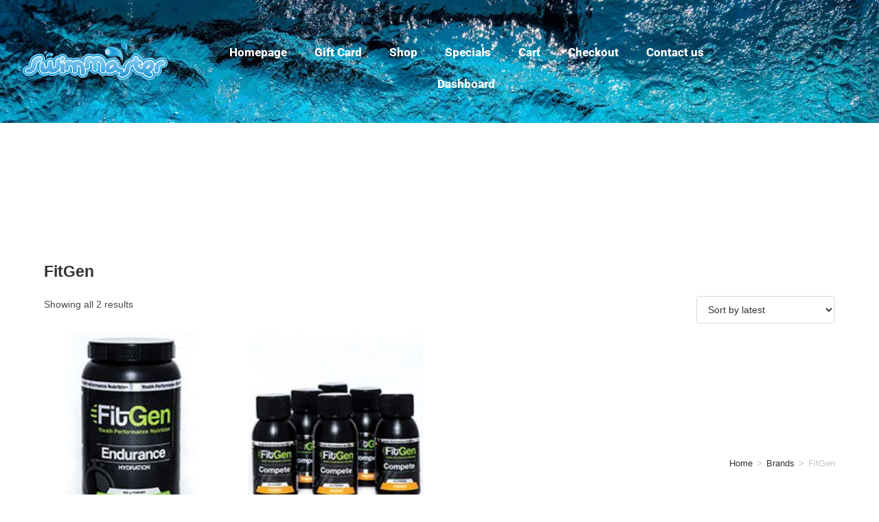

--- FILE ---
content_type: text/html; charset=UTF-8
request_url: https://swimmaster.co.za/product-category/brands/fitgen/
body_size: 22949
content:
<!DOCTYPE html><html class="html" lang="en-US"><head><script data-no-optimize="1">var litespeed_docref=sessionStorage.getItem("litespeed_docref");litespeed_docref&&(Object.defineProperty(document,"referrer",{get:function(){return litespeed_docref}}),sessionStorage.removeItem("litespeed_docref"));</script> <meta charset="UTF-8"><link rel="profile" href="https://gmpg.org/xfn/11"><meta name='robots' content='index, follow, max-image-preview:large, max-snippet:-1, max-video-preview:-1' /><meta name="viewport" content="width=device-width, initial-scale=1"><title>FitGen Archives - Swimmaster</title><link rel="canonical" href="https://swimmaster.co.za/product-category/brands/fitgen/" /><meta property="og:locale" content="en_US" /><meta property="og:type" content="article" /><meta property="og:title" content="FitGen Archives - Swimmaster" /><meta property="og:url" content="https://swimmaster.co.za/product-category/brands/fitgen/" /><meta property="og:site_name" content="Swimmaster" /><meta name="twitter:card" content="summary_large_image" /> <script type="application/ld+json" class="yoast-schema-graph">{"@context":"https://schema.org","@graph":[{"@type":"CollectionPage","@id":"https://swimmaster.co.za/product-category/brands/fitgen/","url":"https://swimmaster.co.za/product-category/brands/fitgen/","name":"FitGen Archives - Swimmaster","isPartOf":{"@id":"https://swimmaster.co.za/#website"},"primaryImageOfPage":{"@id":"https://swimmaster.co.za/product-category/brands/fitgen/#primaryimage"},"image":{"@id":"https://swimmaster.co.za/product-category/brands/fitgen/#primaryimage"},"thumbnailUrl":"https://swimmaster.co.za/wp-content/uploads/2020/08/fitgen-endurance-cream-soda.jpg","breadcrumb":{"@id":"https://swimmaster.co.za/product-category/brands/fitgen/#breadcrumb"},"inLanguage":"en-US"},{"@type":"ImageObject","inLanguage":"en-US","@id":"https://swimmaster.co.za/product-category/brands/fitgen/#primaryimage","url":"https://swimmaster.co.za/wp-content/uploads/2020/08/fitgen-endurance-cream-soda.jpg","contentUrl":"https://swimmaster.co.za/wp-content/uploads/2020/08/fitgen-endurance-cream-soda.jpg","width":167,"height":191},{"@type":"BreadcrumbList","@id":"https://swimmaster.co.za/product-category/brands/fitgen/#breadcrumb","itemListElement":[{"@type":"ListItem","position":1,"name":"Home","item":"https://swimmaster.co.za/"},{"@type":"ListItem","position":2,"name":"Brands","item":"https://swimmaster.co.za/product-category/brands/"},{"@type":"ListItem","position":3,"name":"FitGen"}]},{"@type":"WebSite","@id":"https://swimmaster.co.za/#website","url":"https://swimmaster.co.za/","name":"Swimmaster","description":"Your One Stop Swim Shop","publisher":{"@id":"https://swimmaster.co.za/#organization"},"potentialAction":[{"@type":"SearchAction","target":{"@type":"EntryPoint","urlTemplate":"https://swimmaster.co.za/?s={search_term_string}"},"query-input":{"@type":"PropertyValueSpecification","valueRequired":true,"valueName":"search_term_string"}}],"inLanguage":"en-US"},{"@type":"Organization","@id":"https://swimmaster.co.za/#organization","name":"Swimmaster","url":"https://swimmaster.co.za/","logo":{"@type":"ImageObject","inLanguage":"en-US","@id":"https://swimmaster.co.za/#/schema/logo/image/","url":"https://swimmaster.co.za/wp-content/uploads/2020/07/logo-swim.png","contentUrl":"https://swimmaster.co.za/wp-content/uploads/2020/07/logo-swim.png","width":340,"height":95,"caption":"Swimmaster"},"image":{"@id":"https://swimmaster.co.za/#/schema/logo/image/"},"sameAs":["https://www.facebook.com/SwimMasterSA/","https://www.instagram.com/swimmasterpe/"]}]}</script> <link rel='dns-prefetch' href='//fonts.googleapis.com' /><link rel='dns-prefetch' href='//www.googletagmanager.com' /><link rel="alternate" type="application/rss+xml" title="Swimmaster &raquo; Feed" href="https://swimmaster.co.za/feed/" /><link rel="alternate" type="application/rss+xml" title="Swimmaster &raquo; Comments Feed" href="https://swimmaster.co.za/comments/feed/" /><link rel="alternate" type="application/rss+xml" title="Swimmaster &raquo; FitGen Category Feed" href="https://swimmaster.co.za/product-category/brands/fitgen/feed/" /><style id='wp-img-auto-sizes-contain-inline-css'>img:is([sizes=auto i],[sizes^="auto," i]){contain-intrinsic-size:3000px 1500px}
/*# sourceURL=wp-img-auto-sizes-contain-inline-css */</style><link data-optimized="2" rel="stylesheet" href="https://swimmaster.co.za/wp-content/litespeed/css/02c445b5bbb496bf8327b3a5c48ae2c9.css?ver=d772d" /><style id='wp-block-library-theme-inline-css'>.wp-block-audio :where(figcaption){color:#555;font-size:13px;text-align:center}.is-dark-theme .wp-block-audio :where(figcaption){color:#ffffffa6}.wp-block-audio{margin:0 0 1em}.wp-block-code{border:1px solid #ccc;border-radius:4px;font-family:Menlo,Consolas,monaco,monospace;padding:.8em 1em}.wp-block-embed :where(figcaption){color:#555;font-size:13px;text-align:center}.is-dark-theme .wp-block-embed :where(figcaption){color:#ffffffa6}.wp-block-embed{margin:0 0 1em}.blocks-gallery-caption{color:#555;font-size:13px;text-align:center}.is-dark-theme .blocks-gallery-caption{color:#ffffffa6}:root :where(.wp-block-image figcaption){color:#555;font-size:13px;text-align:center}.is-dark-theme :root :where(.wp-block-image figcaption){color:#ffffffa6}.wp-block-image{margin:0 0 1em}.wp-block-pullquote{border-bottom:4px solid;border-top:4px solid;color:currentColor;margin-bottom:1.75em}.wp-block-pullquote :where(cite),.wp-block-pullquote :where(footer),.wp-block-pullquote__citation{color:currentColor;font-size:.8125em;font-style:normal;text-transform:uppercase}.wp-block-quote{border-left:.25em solid;margin:0 0 1.75em;padding-left:1em}.wp-block-quote cite,.wp-block-quote footer{color:currentColor;font-size:.8125em;font-style:normal;position:relative}.wp-block-quote:where(.has-text-align-right){border-left:none;border-right:.25em solid;padding-left:0;padding-right:1em}.wp-block-quote:where(.has-text-align-center){border:none;padding-left:0}.wp-block-quote.is-large,.wp-block-quote.is-style-large,.wp-block-quote:where(.is-style-plain){border:none}.wp-block-search .wp-block-search__label{font-weight:700}.wp-block-search__button{border:1px solid #ccc;padding:.375em .625em}:where(.wp-block-group.has-background){padding:1.25em 2.375em}.wp-block-separator.has-css-opacity{opacity:.4}.wp-block-separator{border:none;border-bottom:2px solid;margin-left:auto;margin-right:auto}.wp-block-separator.has-alpha-channel-opacity{opacity:1}.wp-block-separator:not(.is-style-wide):not(.is-style-dots){width:100px}.wp-block-separator.has-background:not(.is-style-dots){border-bottom:none;height:1px}.wp-block-separator.has-background:not(.is-style-wide):not(.is-style-dots){height:2px}.wp-block-table{margin:0 0 1em}.wp-block-table td,.wp-block-table th{word-break:normal}.wp-block-table :where(figcaption){color:#555;font-size:13px;text-align:center}.is-dark-theme .wp-block-table :where(figcaption){color:#ffffffa6}.wp-block-video :where(figcaption){color:#555;font-size:13px;text-align:center}.is-dark-theme .wp-block-video :where(figcaption){color:#ffffffa6}.wp-block-video{margin:0 0 1em}:root :where(.wp-block-template-part.has-background){margin-bottom:0;margin-top:0;padding:1.25em 2.375em}
/*# sourceURL=/wp-includes/css/dist/block-library/theme.min.css */</style><style id='classic-theme-styles-inline-css'>/*! This file is auto-generated */
.wp-block-button__link{color:#fff;background-color:#32373c;border-radius:9999px;box-shadow:none;text-decoration:none;padding:calc(.667em + 2px) calc(1.333em + 2px);font-size:1.125em}.wp-block-file__button{background:#32373c;color:#fff;text-decoration:none}
/*# sourceURL=/wp-includes/css/classic-themes.min.css */</style><style id='joinchat-button-style-inline-css'>.wp-block-joinchat-button{border:none!important;text-align:center}.wp-block-joinchat-button figure{display:table;margin:0 auto;padding:0}.wp-block-joinchat-button figcaption{font:normal normal 400 .6em/2em var(--wp--preset--font-family--system-font,sans-serif);margin:0;padding:0}.wp-block-joinchat-button .joinchat-button__qr{background-color:#fff;border:6px solid #25d366;border-radius:30px;box-sizing:content-box;display:block;height:200px;margin:auto;overflow:hidden;padding:10px;width:200px}.wp-block-joinchat-button .joinchat-button__qr canvas,.wp-block-joinchat-button .joinchat-button__qr img{display:block;margin:auto}.wp-block-joinchat-button .joinchat-button__link{align-items:center;background-color:#25d366;border:6px solid #25d366;border-radius:30px;display:inline-flex;flex-flow:row nowrap;justify-content:center;line-height:1.25em;margin:0 auto;text-decoration:none}.wp-block-joinchat-button .joinchat-button__link:before{background:transparent var(--joinchat-ico) no-repeat center;background-size:100%;content:"";display:block;height:1.5em;margin:-.75em .75em -.75em 0;width:1.5em}.wp-block-joinchat-button figure+.joinchat-button__link{margin-top:10px}@media (orientation:landscape)and (min-height:481px),(orientation:portrait)and (min-width:481px){.wp-block-joinchat-button.joinchat-button--qr-only figure+.joinchat-button__link{display:none}}@media (max-width:480px),(orientation:landscape)and (max-height:480px){.wp-block-joinchat-button figure{display:none}}

/*# sourceURL=https://swimmaster.co.za/wp-content/plugins/creame-whatsapp-me/gutenberg/build/style-index.css */</style><style id='global-styles-inline-css'>:root{--wp--preset--aspect-ratio--square: 1;--wp--preset--aspect-ratio--4-3: 4/3;--wp--preset--aspect-ratio--3-4: 3/4;--wp--preset--aspect-ratio--3-2: 3/2;--wp--preset--aspect-ratio--2-3: 2/3;--wp--preset--aspect-ratio--16-9: 16/9;--wp--preset--aspect-ratio--9-16: 9/16;--wp--preset--color--black: #000000;--wp--preset--color--cyan-bluish-gray: #abb8c3;--wp--preset--color--white: #ffffff;--wp--preset--color--pale-pink: #f78da7;--wp--preset--color--vivid-red: #cf2e2e;--wp--preset--color--luminous-vivid-orange: #ff6900;--wp--preset--color--luminous-vivid-amber: #fcb900;--wp--preset--color--light-green-cyan: #7bdcb5;--wp--preset--color--vivid-green-cyan: #00d084;--wp--preset--color--pale-cyan-blue: #8ed1fc;--wp--preset--color--vivid-cyan-blue: #0693e3;--wp--preset--color--vivid-purple: #9b51e0;--wp--preset--gradient--vivid-cyan-blue-to-vivid-purple: linear-gradient(135deg,rgb(6,147,227) 0%,rgb(155,81,224) 100%);--wp--preset--gradient--light-green-cyan-to-vivid-green-cyan: linear-gradient(135deg,rgb(122,220,180) 0%,rgb(0,208,130) 100%);--wp--preset--gradient--luminous-vivid-amber-to-luminous-vivid-orange: linear-gradient(135deg,rgb(252,185,0) 0%,rgb(255,105,0) 100%);--wp--preset--gradient--luminous-vivid-orange-to-vivid-red: linear-gradient(135deg,rgb(255,105,0) 0%,rgb(207,46,46) 100%);--wp--preset--gradient--very-light-gray-to-cyan-bluish-gray: linear-gradient(135deg,rgb(238,238,238) 0%,rgb(169,184,195) 100%);--wp--preset--gradient--cool-to-warm-spectrum: linear-gradient(135deg,rgb(74,234,220) 0%,rgb(151,120,209) 20%,rgb(207,42,186) 40%,rgb(238,44,130) 60%,rgb(251,105,98) 80%,rgb(254,248,76) 100%);--wp--preset--gradient--blush-light-purple: linear-gradient(135deg,rgb(255,206,236) 0%,rgb(152,150,240) 100%);--wp--preset--gradient--blush-bordeaux: linear-gradient(135deg,rgb(254,205,165) 0%,rgb(254,45,45) 50%,rgb(107,0,62) 100%);--wp--preset--gradient--luminous-dusk: linear-gradient(135deg,rgb(255,203,112) 0%,rgb(199,81,192) 50%,rgb(65,88,208) 100%);--wp--preset--gradient--pale-ocean: linear-gradient(135deg,rgb(255,245,203) 0%,rgb(182,227,212) 50%,rgb(51,167,181) 100%);--wp--preset--gradient--electric-grass: linear-gradient(135deg,rgb(202,248,128) 0%,rgb(113,206,126) 100%);--wp--preset--gradient--midnight: linear-gradient(135deg,rgb(2,3,129) 0%,rgb(40,116,252) 100%);--wp--preset--font-size--small: 13px;--wp--preset--font-size--medium: 20px;--wp--preset--font-size--large: 36px;--wp--preset--font-size--x-large: 42px;--wp--preset--spacing--20: 0.44rem;--wp--preset--spacing--30: 0.67rem;--wp--preset--spacing--40: 1rem;--wp--preset--spacing--50: 1.5rem;--wp--preset--spacing--60: 2.25rem;--wp--preset--spacing--70: 3.38rem;--wp--preset--spacing--80: 5.06rem;--wp--preset--shadow--natural: 6px 6px 9px rgba(0, 0, 0, 0.2);--wp--preset--shadow--deep: 12px 12px 50px rgba(0, 0, 0, 0.4);--wp--preset--shadow--sharp: 6px 6px 0px rgba(0, 0, 0, 0.2);--wp--preset--shadow--outlined: 6px 6px 0px -3px rgb(255, 255, 255), 6px 6px rgb(0, 0, 0);--wp--preset--shadow--crisp: 6px 6px 0px rgb(0, 0, 0);}:where(.is-layout-flex){gap: 0.5em;}:where(.is-layout-grid){gap: 0.5em;}body .is-layout-flex{display: flex;}.is-layout-flex{flex-wrap: wrap;align-items: center;}.is-layout-flex > :is(*, div){margin: 0;}body .is-layout-grid{display: grid;}.is-layout-grid > :is(*, div){margin: 0;}:where(.wp-block-columns.is-layout-flex){gap: 2em;}:where(.wp-block-columns.is-layout-grid){gap: 2em;}:where(.wp-block-post-template.is-layout-flex){gap: 1.25em;}:where(.wp-block-post-template.is-layout-grid){gap: 1.25em;}.has-black-color{color: var(--wp--preset--color--black) !important;}.has-cyan-bluish-gray-color{color: var(--wp--preset--color--cyan-bluish-gray) !important;}.has-white-color{color: var(--wp--preset--color--white) !important;}.has-pale-pink-color{color: var(--wp--preset--color--pale-pink) !important;}.has-vivid-red-color{color: var(--wp--preset--color--vivid-red) !important;}.has-luminous-vivid-orange-color{color: var(--wp--preset--color--luminous-vivid-orange) !important;}.has-luminous-vivid-amber-color{color: var(--wp--preset--color--luminous-vivid-amber) !important;}.has-light-green-cyan-color{color: var(--wp--preset--color--light-green-cyan) !important;}.has-vivid-green-cyan-color{color: var(--wp--preset--color--vivid-green-cyan) !important;}.has-pale-cyan-blue-color{color: var(--wp--preset--color--pale-cyan-blue) !important;}.has-vivid-cyan-blue-color{color: var(--wp--preset--color--vivid-cyan-blue) !important;}.has-vivid-purple-color{color: var(--wp--preset--color--vivid-purple) !important;}.has-black-background-color{background-color: var(--wp--preset--color--black) !important;}.has-cyan-bluish-gray-background-color{background-color: var(--wp--preset--color--cyan-bluish-gray) !important;}.has-white-background-color{background-color: var(--wp--preset--color--white) !important;}.has-pale-pink-background-color{background-color: var(--wp--preset--color--pale-pink) !important;}.has-vivid-red-background-color{background-color: var(--wp--preset--color--vivid-red) !important;}.has-luminous-vivid-orange-background-color{background-color: var(--wp--preset--color--luminous-vivid-orange) !important;}.has-luminous-vivid-amber-background-color{background-color: var(--wp--preset--color--luminous-vivid-amber) !important;}.has-light-green-cyan-background-color{background-color: var(--wp--preset--color--light-green-cyan) !important;}.has-vivid-green-cyan-background-color{background-color: var(--wp--preset--color--vivid-green-cyan) !important;}.has-pale-cyan-blue-background-color{background-color: var(--wp--preset--color--pale-cyan-blue) !important;}.has-vivid-cyan-blue-background-color{background-color: var(--wp--preset--color--vivid-cyan-blue) !important;}.has-vivid-purple-background-color{background-color: var(--wp--preset--color--vivid-purple) !important;}.has-black-border-color{border-color: var(--wp--preset--color--black) !important;}.has-cyan-bluish-gray-border-color{border-color: var(--wp--preset--color--cyan-bluish-gray) !important;}.has-white-border-color{border-color: var(--wp--preset--color--white) !important;}.has-pale-pink-border-color{border-color: var(--wp--preset--color--pale-pink) !important;}.has-vivid-red-border-color{border-color: var(--wp--preset--color--vivid-red) !important;}.has-luminous-vivid-orange-border-color{border-color: var(--wp--preset--color--luminous-vivid-orange) !important;}.has-luminous-vivid-amber-border-color{border-color: var(--wp--preset--color--luminous-vivid-amber) !important;}.has-light-green-cyan-border-color{border-color: var(--wp--preset--color--light-green-cyan) !important;}.has-vivid-green-cyan-border-color{border-color: var(--wp--preset--color--vivid-green-cyan) !important;}.has-pale-cyan-blue-border-color{border-color: var(--wp--preset--color--pale-cyan-blue) !important;}.has-vivid-cyan-blue-border-color{border-color: var(--wp--preset--color--vivid-cyan-blue) !important;}.has-vivid-purple-border-color{border-color: var(--wp--preset--color--vivid-purple) !important;}.has-vivid-cyan-blue-to-vivid-purple-gradient-background{background: var(--wp--preset--gradient--vivid-cyan-blue-to-vivid-purple) !important;}.has-light-green-cyan-to-vivid-green-cyan-gradient-background{background: var(--wp--preset--gradient--light-green-cyan-to-vivid-green-cyan) !important;}.has-luminous-vivid-amber-to-luminous-vivid-orange-gradient-background{background: var(--wp--preset--gradient--luminous-vivid-amber-to-luminous-vivid-orange) !important;}.has-luminous-vivid-orange-to-vivid-red-gradient-background{background: var(--wp--preset--gradient--luminous-vivid-orange-to-vivid-red) !important;}.has-very-light-gray-to-cyan-bluish-gray-gradient-background{background: var(--wp--preset--gradient--very-light-gray-to-cyan-bluish-gray) !important;}.has-cool-to-warm-spectrum-gradient-background{background: var(--wp--preset--gradient--cool-to-warm-spectrum) !important;}.has-blush-light-purple-gradient-background{background: var(--wp--preset--gradient--blush-light-purple) !important;}.has-blush-bordeaux-gradient-background{background: var(--wp--preset--gradient--blush-bordeaux) !important;}.has-luminous-dusk-gradient-background{background: var(--wp--preset--gradient--luminous-dusk) !important;}.has-pale-ocean-gradient-background{background: var(--wp--preset--gradient--pale-ocean) !important;}.has-electric-grass-gradient-background{background: var(--wp--preset--gradient--electric-grass) !important;}.has-midnight-gradient-background{background: var(--wp--preset--gradient--midnight) !important;}.has-small-font-size{font-size: var(--wp--preset--font-size--small) !important;}.has-medium-font-size{font-size: var(--wp--preset--font-size--medium) !important;}.has-large-font-size{font-size: var(--wp--preset--font-size--large) !important;}.has-x-large-font-size{font-size: var(--wp--preset--font-size--x-large) !important;}
:where(.wp-block-post-template.is-layout-flex){gap: 1.25em;}:where(.wp-block-post-template.is-layout-grid){gap: 1.25em;}
:where(.wp-block-term-template.is-layout-flex){gap: 1.25em;}:where(.wp-block-term-template.is-layout-grid){gap: 1.25em;}
:where(.wp-block-columns.is-layout-flex){gap: 2em;}:where(.wp-block-columns.is-layout-grid){gap: 2em;}
:root :where(.wp-block-pullquote){font-size: 1.5em;line-height: 1.6;}
/*# sourceURL=global-styles-inline-css */</style><style id='woocommerce-inline-inline-css'>.woocommerce form .form-row .required { visibility: visible; }
/*# sourceURL=woocommerce-inline-inline-css */</style><style id='woo-variation-swatches-inline-css'>:root {
--wvs-tick:url("data:image/svg+xml;utf8,%3Csvg filter='drop-shadow(0px 0px 2px rgb(0 0 0 / .8))' xmlns='http://www.w3.org/2000/svg'  viewBox='0 0 30 30'%3E%3Cpath fill='none' stroke='%23ffffff' stroke-linecap='round' stroke-linejoin='round' stroke-width='4' d='M4 16L11 23 27 7'/%3E%3C/svg%3E");

--wvs-cross:url("data:image/svg+xml;utf8,%3Csvg filter='drop-shadow(0px 0px 5px rgb(255 255 255 / .6))' xmlns='http://www.w3.org/2000/svg' width='72px' height='72px' viewBox='0 0 24 24'%3E%3Cpath fill='none' stroke='%23ff0000' stroke-linecap='round' stroke-width='0.6' d='M5 5L19 19M19 5L5 19'/%3E%3C/svg%3E");
--wvs-single-product-item-width:30px;
--wvs-single-product-item-height:30px;
--wvs-single-product-item-font-size:16px}
/*# sourceURL=woo-variation-swatches-inline-css */</style><style id='smart-variations-images-inline-css'>.svi_wrapper {
    position: relative;
}

.svi_wrapper .svi-initial-holder {
    position: relative;
    opacity: 1;
    transition: opacity 0.25s ease, visibility 0.25s ease;
    z-index: 1;
}

.svi_wrapper .svi-app-entry {
    position: relative;
    opacity: 0;
    transition: opacity 0.25s ease;
    z-index: 2;
}

.svi_wrapper.svi-app-mounted .svi-app-entry {
    opacity: 1;
}

.svi_wrapper.svi-app-ready .svi-initial-holder {
    opacity: 0;
    visibility: hidden;
    pointer-events: none;
}

.svi_wrapper .svi-initial-gallery {
    position: relative;
    width: 100%;
    margin-bottom: 0;
}

.svi_wrapper .svi-initial-holder,
.svi_wrapper .svi-app-entry {
    width: 100%;
}

.svi_wrapper .svi-initial-main {
    position: relative;
    width: 100%;
    padding-bottom: var(--svi-aspect, 100%);
    background: #f6f7f8;
    border-radius: 6px;
    overflow: hidden;
}

.svi_wrapper .svi-initial-main .svi-skeleton,
.svi_wrapper .svi-initial-thumb .svi-skeleton {
    position: absolute;
    top: 0;
    right: 0;
    bottom: 0;
    left: 0;
    background: linear-gradient(90deg, rgba(238, 238, 238, 0.7) 0%, rgba(250, 250, 250, 0.95) 50%, rgba(238, 238, 238, 0.7) 100%);
    background-size: 200% 100%;
    animation: sviSkeletonPulse 1.6s linear infinite;
    border-radius: inherit;
}

.svi_wrapper .svi-initial-thumbs {
    display: flex;
    flex-wrap: wrap;
    gap: 0.5rem;
    margin: 0;
    padding: 0;
    list-style: none;
}

.svi_wrapper .svi-initial-thumb {
    width: 64px;
    height: 64px;
    border-radius: 4px;
    overflow: hidden;
    position: relative;
}

.svi_wrapper .svi-initial-holder > img {
    display: block;
    width: 100%;
    height: auto;
}

@keyframes sviSkeletonPulse {
    0% {
        background-position: -200% 0;
    }
    100% {
        background-position: 200% 0;
    }
}
/*# sourceURL=smart-variations-images-inline-css */</style> <script type="litespeed/javascript" data-src="https://swimmaster.co.za/wp-includes/js/jquery/jquery.min.js" id="jquery-core-js"></script> <script id="wc-add-to-cart-js-extra" type="litespeed/javascript">var wc_add_to_cart_params={"ajax_url":"/wp-admin/admin-ajax.php","wc_ajax_url":"/?wc-ajax=%%endpoint%%","i18n_view_cart":"View cart","cart_url":"https://swimmaster.co.za/cart-2/","is_cart":"","cart_redirect_after_add":"no"}</script> <script id="woocommerce-js-extra" type="litespeed/javascript">var woocommerce_params={"ajax_url":"/wp-admin/admin-ajax.php","wc_ajax_url":"/?wc-ajax=%%endpoint%%","i18n_password_show":"Show password","i18n_password_hide":"Hide password"}</script> <link rel="https://api.w.org/" href="https://swimmaster.co.za/wp-json/" /><link rel="alternate" title="JSON" type="application/json" href="https://swimmaster.co.za/wp-json/wp/v2/product_cat/77" /><link rel="EditURI" type="application/rsd+xml" title="RSD" href="https://swimmaster.co.za/xmlrpc.php?rsd" /><meta name="generator" content="WordPress 6.9" /><meta name="generator" content="WooCommerce 10.4.3" /><meta name="generator" content="Site Kit by Google 1.170.0" /><meta name="generator" content="performance-lab 4.0.1; plugins: webp-uploads"><meta name="generator" content="webp-uploads 2.6.1">
<noscript><style>.woocommerce-product-gallery{ opacity: 1 !important; }</style></noscript><meta name="generator" content="Elementor 3.34.2; features: e_font_icon_svg, additional_custom_breakpoints; settings: css_print_method-external, google_font-enabled, font_display-auto"><style>.e-con.e-parent:nth-of-type(n+4):not(.e-lazyloaded):not(.e-no-lazyload),
				.e-con.e-parent:nth-of-type(n+4):not(.e-lazyloaded):not(.e-no-lazyload) * {
					background-image: none !important;
				}
				@media screen and (max-height: 1024px) {
					.e-con.e-parent:nth-of-type(n+3):not(.e-lazyloaded):not(.e-no-lazyload),
					.e-con.e-parent:nth-of-type(n+3):not(.e-lazyloaded):not(.e-no-lazyload) * {
						background-image: none !important;
					}
				}
				@media screen and (max-height: 640px) {
					.e-con.e-parent:nth-of-type(n+2):not(.e-lazyloaded):not(.e-no-lazyload),
					.e-con.e-parent:nth-of-type(n+2):not(.e-lazyloaded):not(.e-no-lazyload) * {
						background-image: none !important;
					}
				}</style> <script type="litespeed/javascript" data-src="https://www.googletagmanager.com/gtag/js?id=G-85FPWDEHPL"></script> <script type="litespeed/javascript">window.dataLayer=window.dataLayer||[];function gtag(){dataLayer.push(arguments)}
gtag('js',new Date());gtag('config','G-85FPWDEHPL')</script><meta name="google-site-verification" content="OzK-LtXa7JhzpM82-U1A7WzAbkAZkXKENsOWT-gbx04" /><link rel="icon" href="https://swimmaster.co.za/wp-content/uploads/2020/07/favicon.ico" sizes="32x32" /><link rel="icon" href="https://swimmaster.co.za/wp-content/uploads/2020/07/favicon.ico" sizes="192x192" /><link rel="apple-touch-icon" href="https://swimmaster.co.za/wp-content/uploads/2020/07/favicon.ico" /><meta name="msapplication-TileImage" content="https://swimmaster.co.za/wp-content/uploads/2020/07/favicon.ico" /><style id="wp-custom-css">.woocommerce-product-gallery{display:none}.woocommerce #content div.product div.summary,.woocommerce div.product div.summary,.woocommerce-page #content div.product div.summary,.woocommerce-page div.product div.summary{float:left}</style><style type="text/css">/* Colors */body .theme-button,body input[type="submit"],body button[type="submit"],body button,body .button,body div.wpforms-container-full .wpforms-form input[type=submit],body div.wpforms-container-full .wpforms-form button[type=submit],body div.wpforms-container-full .wpforms-form .wpforms-page-button,.woocommerce-cart .wp-element-button,.woocommerce-checkout .wp-element-button,.wp-block-button__link{border-color:#ffffff}body .theme-button:hover,body input[type="submit"]:hover,body button[type="submit"]:hover,body button:hover,body .button:hover,body div.wpforms-container-full .wpforms-form input[type=submit]:hover,body div.wpforms-container-full .wpforms-form input[type=submit]:active,body div.wpforms-container-full .wpforms-form button[type=submit]:hover,body div.wpforms-container-full .wpforms-form button[type=submit]:active,body div.wpforms-container-full .wpforms-form .wpforms-page-button:hover,body div.wpforms-container-full .wpforms-form .wpforms-page-button:active,.woocommerce-cart .wp-element-button:hover,.woocommerce-checkout .wp-element-button:hover,.wp-block-button__link:hover{border-color:#ffffff}/* OceanWP Style Settings CSS */.theme-button,input[type="submit"],button[type="submit"],button,.button,body div.wpforms-container-full .wpforms-form input[type=submit],body div.wpforms-container-full .wpforms-form button[type=submit],body div.wpforms-container-full .wpforms-form .wpforms-page-button{border-style:solid}.theme-button,input[type="submit"],button[type="submit"],button,.button,body div.wpforms-container-full .wpforms-form input[type=submit],body div.wpforms-container-full .wpforms-form button[type=submit],body div.wpforms-container-full .wpforms-form .wpforms-page-button{border-width:1px}form input[type="text"],form input[type="password"],form input[type="email"],form input[type="url"],form input[type="date"],form input[type="month"],form input[type="time"],form input[type="datetime"],form input[type="datetime-local"],form input[type="week"],form input[type="number"],form input[type="search"],form input[type="tel"],form input[type="color"],form select,form textarea,.woocommerce .woocommerce-checkout .select2-container--default .select2-selection--single{border-style:solid}body div.wpforms-container-full .wpforms-form input[type=date],body div.wpforms-container-full .wpforms-form input[type=datetime],body div.wpforms-container-full .wpforms-form input[type=datetime-local],body div.wpforms-container-full .wpforms-form input[type=email],body div.wpforms-container-full .wpforms-form input[type=month],body div.wpforms-container-full .wpforms-form input[type=number],body div.wpforms-container-full .wpforms-form input[type=password],body div.wpforms-container-full .wpforms-form input[type=range],body div.wpforms-container-full .wpforms-form input[type=search],body div.wpforms-container-full .wpforms-form input[type=tel],body div.wpforms-container-full .wpforms-form input[type=text],body div.wpforms-container-full .wpforms-form input[type=time],body div.wpforms-container-full .wpforms-form input[type=url],body div.wpforms-container-full .wpforms-form input[type=week],body div.wpforms-container-full .wpforms-form select,body div.wpforms-container-full .wpforms-form textarea{border-style:solid}form input[type="text"],form input[type="password"],form input[type="email"],form input[type="url"],form input[type="date"],form input[type="month"],form input[type="time"],form input[type="datetime"],form input[type="datetime-local"],form input[type="week"],form input[type="number"],form input[type="search"],form input[type="tel"],form input[type="color"],form select,form textarea{border-radius:3px}body div.wpforms-container-full .wpforms-form input[type=date],body div.wpforms-container-full .wpforms-form input[type=datetime],body div.wpforms-container-full .wpforms-form input[type=datetime-local],body div.wpforms-container-full .wpforms-form input[type=email],body div.wpforms-container-full .wpforms-form input[type=month],body div.wpforms-container-full .wpforms-form input[type=number],body div.wpforms-container-full .wpforms-form input[type=password],body div.wpforms-container-full .wpforms-form input[type=range],body div.wpforms-container-full .wpforms-form input[type=search],body div.wpforms-container-full .wpforms-form input[type=tel],body div.wpforms-container-full .wpforms-form input[type=text],body div.wpforms-container-full .wpforms-form input[type=time],body div.wpforms-container-full .wpforms-form input[type=url],body div.wpforms-container-full .wpforms-form input[type=week],body div.wpforms-container-full .wpforms-form select,body div.wpforms-container-full .wpforms-form textarea{border-radius:3px}#main #content-wrap,.separate-layout #main #content-wrap{padding-top:200px;padding-bottom:0}@media (max-width:480px){#main #content-wrap,.separate-layout #main #content-wrap{padding-top:220px}}#scroll-top{bottom:83px}#scroll-top{width:56px;height:56px;line-height:56px}#scroll-top{font-size:41px}#scroll-top .owp-icon{width:41px;height:41px}.page-header,.has-transparent-header .page-header{padding:0}@media (max-width:480px){.page-header,.has-transparent-header .page-header{padding:0}}/* Header */@media only screen and (max-width:959px){body.default-breakpoint #site-logo #site-logo-inner{height:120px}}@media only screen and (max-width:959px){body.default-breakpoint .oceanwp-mobile-menu-icon a,.mobile-menu-close{line-height:120px}}#site-logo #site-logo-inner,.oceanwp-social-menu .social-menu-inner,#site-header.full_screen-header .menu-bar-inner,.after-header-content .after-header-content-inner{height:98px}#site-navigation-wrap .dropdown-menu >li >a,#site-navigation-wrap .dropdown-menu >li >span.opl-logout-link,.oceanwp-mobile-menu-icon a,.mobile-menu-close,.after-header-content-inner >a{line-height:98px}#site-header-inner{padding:0 150px 0 150px}@media (max-width:768px){#site-header-inner{padding:34px 25px 0 29px}}@media (max-width:480px){#site-header-inner{padding:1px 10px 0 5px}}#site-header.has-header-media .overlay-header-media{background-color:#00000030}#site-header.transparent-header{background-color:#ffffff}#site-logo #site-logo-inner a img,#site-header.center-header #site-navigation-wrap .middle-site-logo a img{max-width:290px}@media (max-width:480px){#site-logo #site-logo-inner a img,#site-header.center-header #site-navigation-wrap .middle-site-logo a img{max-width:245px}}#site-header #site-logo #site-logo-inner a img,#site-header.center-header #site-navigation-wrap .middle-site-logo a img{max-height:212px}#site-navigation-wrap .dropdown-menu >li >a,.oceanwp-mobile-menu-icon a,#searchform-header-replace-close{color:#ffffff}#site-navigation-wrap .dropdown-menu >li >a .owp-icon use,.oceanwp-mobile-menu-icon a .owp-icon use,#searchform-header-replace-close .owp-icon use{stroke:#ffffff}#site-navigation-wrap .dropdown-menu >.current-menu-item >a,#site-navigation-wrap .dropdown-menu >.current-menu-ancestor >a,#site-navigation-wrap .dropdown-menu >.current-menu-item >a:hover,#site-navigation-wrap .dropdown-menu >.current-menu-ancestor >a:hover{color:#ffffff}.oceanwp-social-menu ul li a,.oceanwp-social-menu .colored ul li a,.oceanwp-social-menu .minimal ul li a,.oceanwp-social-menu .dark ul li a{font-size:40px}.oceanwp-social-menu ul li a .owp-icon,.oceanwp-social-menu .colored ul li a .owp-icon,.oceanwp-social-menu .minimal ul li a .owp-icon,.oceanwp-social-menu .dark ul li a .owp-icon{width:40px;height:40px}.oceanwp-social-menu ul li a{margin:0}/* Header Image CSS */#site-header{background-image:url(https://swimmaster.co.za/wp-content/uploads/2025/01/Add-a-subheading-1-png.webp);background-position:topcenter;background-repeat:no-repeat}/* Blog CSS */.ocean-single-post-header ul.meta-item li a:hover{color:#333333}/* Sidebar */.widget-area{padding:0!important}@media (max-width:480px){.widget-area{padding:0!important}}@media (max-width:480px){.widget-area .sidebar-box{padding:0}}/* Footer Widgets */#footer-widgets{padding:70px 0 30px 0}@media (max-width:480px){#footer-widgets{padding:40px 0 40px 0}}#footer-widgets,#footer-widgets p,#footer-widgets li a:before,#footer-widgets .contact-info-widget span.oceanwp-contact-title,#footer-widgets .recent-posts-date,#footer-widgets .recent-posts-comments,#footer-widgets .widget-recent-posts-icons li .fa{color:#ffffff}#footer-widgets li,#footer-widgets #wp-calendar caption,#footer-widgets #wp-calendar th,#footer-widgets #wp-calendar tbody,#footer-widgets .contact-info-widget i,#footer-widgets .oceanwp-newsletter-form-wrap input[type="email"],#footer-widgets .posts-thumbnails-widget li,#footer-widgets .social-widget li a{border-color:#ffffff}#footer-widgets .contact-info-widget .owp-icon{border-color:#ffffff}/* Footer Copyright */#footer-bottom{padding:15px 0 40px 0}@media (max-width:480px){#footer-bottom{padding:18px 0 24px 0}}/* WooCommerce */.woocommerce div.product div.images,.woocommerce.content-full-width div.product div.images{width:12%}.owp-floating-bar form.cart .quantity .minus:hover,.owp-floating-bar form.cart .quantity .plus:hover{color:#ffffff}#owp-checkout-timeline .timeline-step{color:#cccccc}#owp-checkout-timeline .timeline-step{border-color:#cccccc}.woocommerce span.onsale{background-color:#24b4cf}.woocommerce .products .product-inner{padding:50px 0 0 0}@media (max-width:480px){.woocommerce .products .product-inner{padding:30px 0 0 0}}.woocommerce ul.products li.product .woo-entry-inner li.image-wrap{margin:0}.woocommerce div.product div.summary button.single_add_to_cart_button{border-style:none}/* Typography */body{font-size:14px;line-height:1.8}h1,h2,h3,h4,h5,h6,.theme-heading,.widget-title,.oceanwp-widget-recent-posts-title,.comment-reply-title,.entry-title,.sidebar-box .widget-title{line-height:1.4}h1{font-size:23px;line-height:1.4}h2{font-size:20px;line-height:1.4}h3{font-size:18px;line-height:1.4}h4{font-size:17px;line-height:1.4}h5{font-size:14px;line-height:1.4}h6{font-size:15px;line-height:1.4}.page-header .page-header-title,.page-header.background-image-page-header .page-header-title{font-size:32px;line-height:1.4}.page-header .page-subheading{font-size:15px;line-height:1.8}.site-breadcrumbs,.site-breadcrumbs a{font-size:13px;line-height:1.4}#top-bar-content,#top-bar-social-alt{font-size:12px;line-height:1.8}#site-logo a.site-logo-text{font-size:24px;line-height:1.8}#site-navigation-wrap .dropdown-menu >li >a,#site-header.full_screen-header .fs-dropdown-menu >li >a,#site-header.top-header #site-navigation-wrap .dropdown-menu >li >a,#site-header.center-header #site-navigation-wrap .dropdown-menu >li >a,#site-header.medium-header #site-navigation-wrap .dropdown-menu >li >a,.oceanwp-mobile-menu-icon a{font-family:'Archivo Narrow';font-size:20px;letter-spacing:2.6px}.dropdown-menu ul li a.menu-link,#site-header.full_screen-header .fs-dropdown-menu ul.sub-menu li a{font-size:12px;line-height:1.2;letter-spacing:.6px}.sidr-class-dropdown-menu li a,a.sidr-class-toggle-sidr-close,#mobile-dropdown ul li a,body #mobile-fullscreen ul li a{font-size:15px;line-height:1.8}.blog-entry.post .blog-entry-header .entry-title a{font-size:24px;line-height:1.4}.ocean-single-post-header .single-post-title{font-size:34px;line-height:1.4;letter-spacing:.6px}.ocean-single-post-header ul.meta-item li,.ocean-single-post-header ul.meta-item li a{font-size:13px;line-height:1.4;letter-spacing:.6px}.ocean-single-post-header .post-author-name,.ocean-single-post-header .post-author-name a{font-size:14px;line-height:1.4;letter-spacing:.6px}.ocean-single-post-header .post-author-description{font-size:12px;line-height:1.4;letter-spacing:.6px}.single-post .entry-title{line-height:1.4;letter-spacing:.6px}.single-post ul.meta li,.single-post ul.meta li a{font-size:14px;line-height:1.4;letter-spacing:.6px}.sidebar-box .widget-title,.sidebar-box.widget_block .wp-block-heading{font-size:13px;line-height:1;letter-spacing:1px}#footer-widgets .footer-box .widget-title{font-size:13px;line-height:1;letter-spacing:1px}#footer-bottom #copyright{font-size:12px;line-height:1}@media screen and (max-width:480px){#footer-bottom #copyright{line-height:1.4}}#footer-bottom #footer-bottom-menu{font-size:12px;line-height:1}.woocommerce-store-notice.demo_store{line-height:2;letter-spacing:1.5px}.demo_store .woocommerce-store-notice__dismiss-link{line-height:2;letter-spacing:1.5px}.woocommerce ul.products li.product li.title h2,.woocommerce ul.products li.product li.title a{font-size:14px;line-height:1.5}.woocommerce ul.products li.product li.category,.woocommerce ul.products li.product li.category a{font-size:12px;line-height:1}.woocommerce ul.products li.product .price{font-size:18px;line-height:1}.woocommerce ul.products li.product .button,.woocommerce ul.products li.product .product-inner .added_to_cart{font-size:12px;line-height:1.5;letter-spacing:1px}.woocommerce ul.products li.owp-woo-cond-notice span,.woocommerce ul.products li.owp-woo-cond-notice a{font-size:16px;line-height:1;letter-spacing:1px;font-weight:600;text-transform:capitalize}.woocommerce div.product .product_title{font-size:24px;line-height:1.4;letter-spacing:.6px}.woocommerce div.product p.price{font-size:36px;line-height:1}.woocommerce .owp-btn-normal .summary form button.button,.woocommerce .owp-btn-big .summary form button.button,.woocommerce .owp-btn-very-big .summary form button.button{font-size:12px;line-height:1.5;letter-spacing:1px;text-transform:uppercase}.woocommerce div.owp-woo-single-cond-notice span,.woocommerce div.owp-woo-single-cond-notice a{font-size:18px;line-height:2;letter-spacing:1.5px;font-weight:600;text-transform:capitalize}</style></head><body class="archive tax-product_cat term-fitgen term-77 wp-custom-logo wp-embed-responsive wp-theme-oceanwp theme-oceanwp woocommerce woocommerce-page woocommerce-no-js woo-variation-swatches wvs-behavior-blur wvs-theme-oceanwp wvs-show-label wvs-tooltip oceanwp-theme dropdown-mobile no-header-border default-breakpoint content-full-width content-max-width page-header-disabled has-breadcrumbs has-fixed-footer has-grid-list elementor-default elementor-kit-36" itemscope="itemscope" itemtype="https://schema.org/WebPage"><div id="outer-wrap" class="site clr"><a class="skip-link screen-reader-text" href="#main">Skip to content</a><div id="wrap" class="clr"><div id="transparent-header-wrap" class="clr"><header id="site-header" class="effect-one clr" data-height="98" itemscope="itemscope" itemtype="https://schema.org/WPHeader" role="banner"><header data-elementor-type="header" data-elementor-id="12175" class="elementor elementor-12175 elementor-location-header" data-elementor-post-type="elementor_library"><section class="elementor-section elementor-top-section elementor-element elementor-element-cc3eeb3 elementor-section-height-min-height elementor-section-stretched elementor-section-full_width elementor-section-height-default elementor-section-items-middle" data-id="cc3eeb3" data-element_type="section" data-settings="{&quot;stretch_section&quot;:&quot;section-stretched&quot;,&quot;background_background&quot;:&quot;classic&quot;}"><div class="elementor-background-overlay"></div><div class="elementor-container elementor-column-gap-default"><div class="elementor-column elementor-col-33 elementor-top-column elementor-element elementor-element-2ec9f75" data-id="2ec9f75" data-element_type="column"><div class="elementor-widget-wrap elementor-element-populated"><div class="elementor-element elementor-element-a151828 elementor-widget elementor-widget-theme-site-logo elementor-widget-image" data-id="a151828" data-element_type="widget" data-widget_type="theme-site-logo.default"><div class="elementor-widget-container">
<a href="https://swimmaster.co.za">
<img data-lazyloaded="1" src="[data-uri]" width="340" height="95" data-src="https://swimmaster.co.za/wp-content/uploads/2020/07/logo-swim.png" class="attachment-full size-full wp-image-42" alt="" data-srcset="https://swimmaster.co.za/wp-content/uploads/2020/07/logo-swim.png 340w, https://swimmaster.co.za/wp-content/uploads/2020/07/logo-swim-20x6.png 20w, https://swimmaster.co.za/wp-content/uploads/2020/07/logo-swim-300x84.png 300w" data-sizes="(max-width: 340px) 100vw, 340px" />				</a></div></div></div></div><div class="elementor-column elementor-col-33 elementor-top-column elementor-element elementor-element-5cd8733" data-id="5cd8733" data-element_type="column"><div class="elementor-widget-wrap elementor-element-populated"><div class="elementor-element elementor-element-424da53 elementor-nav-menu__align-center elementor-nav-menu--dropdown-tablet elementor-nav-menu__text-align-aside elementor-nav-menu--toggle elementor-nav-menu--burger elementor-widget elementor-widget-nav-menu" data-id="424da53" data-element_type="widget" data-settings="{&quot;layout&quot;:&quot;horizontal&quot;,&quot;submenu_icon&quot;:{&quot;value&quot;:&quot;&lt;svg aria-hidden=\&quot;true\&quot; class=\&quot;e-font-icon-svg e-fas-caret-down\&quot; viewBox=\&quot;0 0 320 512\&quot; xmlns=\&quot;http:\/\/www.w3.org\/2000\/svg\&quot;&gt;&lt;path d=\&quot;M31.3 192h257.3c17.8 0 26.7 21.5 14.1 34.1L174.1 354.8c-7.8 7.8-20.5 7.8-28.3 0L17.2 226.1C4.6 213.5 13.5 192 31.3 192z\&quot;&gt;&lt;\/path&gt;&lt;\/svg&gt;&quot;,&quot;library&quot;:&quot;fa-solid&quot;},&quot;toggle&quot;:&quot;burger&quot;}" data-widget_type="nav-menu.default"><div class="elementor-widget-container"><nav aria-label="Menu" class="elementor-nav-menu--main elementor-nav-menu__container elementor-nav-menu--layout-horizontal e--pointer-underline e--animation-fade"><ul id="menu-1-424da53" class="elementor-nav-menu"><li class="menu-item menu-item-type-post_type menu-item-object-page menu-item-home menu-item-1633"><a href="https://swimmaster.co.za/" class="elementor-item">Homepage</a></li><li class="menu-item menu-item-type-taxonomy menu-item-object-product_cat menu-item-2054"><a href="https://swimmaster.co.za/product-category/wps_wgm_giftcard/" class="elementor-item">Gift Card</a></li><li class="menu-item menu-item-type-post_type menu-item-object-page current-menu-ancestor current_page_ancestor menu-item-has-children menu-item-1566"><a href="https://swimmaster.co.za/store/" class="elementor-item">Shop</a><ul class="sub-menu elementor-nav-menu--dropdown"><li class="menu-item menu-item-type-taxonomy menu-item-object-product_cat menu-item-1944"><a href="https://swimmaster.co.za/product-category/specials/" class="elementor-sub-item">Specials</a></li><li class="menu-item menu-item-type-taxonomy menu-item-object-product_cat current-product_cat-ancestor current-menu-ancestor current-menu-parent current-product_cat-parent menu-item-has-children menu-item-1567"><a href="https://swimmaster.co.za/product-category/brands/" class="elementor-sub-item">Brands</a><ul class="sub-menu elementor-nav-menu--dropdown"><li class="menu-item menu-item-type-taxonomy menu-item-object-product_cat menu-item-4351"><a href="https://swimmaster.co.za/product-category/brands/amanzi/" class="elementor-sub-item">Amanzi</a></li><li class="menu-item menu-item-type-taxonomy menu-item-object-product_cat menu-item-1572"><a href="https://swimmaster.co.za/product-category/brands/aqualine/" class="elementor-sub-item">Aqualine</a></li><li class="menu-item menu-item-type-taxonomy menu-item-object-product_cat menu-item-has-children menu-item-1578"><a href="https://swimmaster.co.za/product-category/brands/aquashere/" class="elementor-sub-item">AquaSphere</a><ul class="sub-menu elementor-nav-menu--dropdown"><li class="menu-item menu-item-type-taxonomy menu-item-object-product_cat menu-item-8166"><a href="https://swimmaster.co.za/product-category/brands/aquashere/eagle-frames/" class="elementor-sub-item">Eagle Frames</a></li><li class="menu-item menu-item-type-taxonomy menu-item-object-product_cat menu-item-8163"><a href="https://swimmaster.co.za/product-category/brands/aquashere/kaiman/" class="elementor-sub-item">Kaiman</a></li><li class="menu-item menu-item-type-taxonomy menu-item-object-product_cat menu-item-8164"><a href="https://swimmaster.co.za/product-category/brands/aquashere/kayenne/" class="elementor-sub-item">Kayenne</a></li><li class="menu-item menu-item-type-taxonomy menu-item-object-product_cat menu-item-8165"><a href="https://swimmaster.co.za/product-category/brands/aquashere/seal-kids/" class="elementor-sub-item">Seal Kids</a></li><li class="menu-item menu-item-type-taxonomy menu-item-object-product_cat menu-item-8168"><a href="https://swimmaster.co.za/product-category/brands/aquashere/seal-2-0/" class="elementor-sub-item">Seal 2.0</a></li><li class="menu-item menu-item-type-taxonomy menu-item-object-product_cat menu-item-8167"><a href="https://swimmaster.co.za/product-category/brands/aquashere/vista-mask/" class="elementor-sub-item">Vista Mask</a></li></ul></li><li class="menu-item menu-item-type-taxonomy menu-item-object-product_cat menu-item-1568"><a href="https://swimmaster.co.za/product-category/brands/arena/" class="elementor-sub-item">Arena</a></li><li class="menu-item menu-item-type-taxonomy menu-item-object-product_cat menu-item-has-children menu-item-12218"><a href="https://swimmaster.co.za/product-category/brands/bobums/" class="elementor-sub-item">Bobums</a><ul class="sub-menu elementor-nav-menu--dropdown"><li class="menu-item menu-item-type-taxonomy menu-item-object-product_cat menu-item-1600"><a href="https://swimmaster.co.za/product-category/brands/bobums/microfiber-towels/" class="elementor-sub-item">Microfiber Towels</a></li></ul></li><li class="menu-item menu-item-type-taxonomy menu-item-object-product_cat menu-item-2957"><a href="https://swimmaster.co.za/product-category/brands/bhukuda/" class="elementor-sub-item">Bhukuda</a></li><li class="menu-item menu-item-type-taxonomy menu-item-object-product_cat menu-item-2458"><a href="https://swimmaster.co.za/product-category/brands/drenched/" class="elementor-sub-item">Drenched</a></li><li class="menu-item menu-item-type-taxonomy menu-item-object-product_cat menu-item-1576"><a href="https://swimmaster.co.za/product-category/brands/finis/" class="elementor-sub-item">Finis</a></li><li class="menu-item menu-item-type-taxonomy menu-item-object-product_cat current-menu-item menu-item-1573"><a href="https://swimmaster.co.za/product-category/brands/fitgen/" aria-current="page" class="elementor-sub-item elementor-item-active">FitGen</a></li><li class="menu-item menu-item-type-taxonomy menu-item-object-product_cat menu-item-1583"><a href="https://swimmaster.co.za/product-category/brands/funkita/" class="elementor-sub-item">Funkita</a></li><li class="menu-item menu-item-type-taxonomy menu-item-object-product_cat menu-item-1582"><a href="https://swimmaster.co.za/product-category/brands/funky-trunks/" class="elementor-sub-item">Funky Trunks</a></li><li class="menu-item menu-item-type-taxonomy menu-item-object-product_cat menu-item-1584"><a href="https://swimmaster.co.za/product-category/brands/hammer/" class="elementor-sub-item">Hammer</a></li><li class="menu-item menu-item-type-taxonomy menu-item-object-product_cat menu-item-1571"><a href="https://swimmaster.co.za/product-category/brands/ignite/" class="elementor-sub-item">Ignite</a></li><li class="menu-item menu-item-type-taxonomy menu-item-object-product_cat menu-item-1581"><a href="https://swimmaster.co.za/product-category/brands/medalist/" class="elementor-sub-item">Medalist</a></li><li class="menu-item menu-item-type-taxonomy menu-item-object-product_cat menu-item-2459"><a href="https://swimmaster.co.za/product-category/brands/mikasa/" class="elementor-sub-item">Mikasa</a></li><li class="menu-item menu-item-type-taxonomy menu-item-object-product_cat menu-item-1588"><a href="https://swimmaster.co.za/product-category/brands/rafaa/" class="elementor-sub-item">Rafaa</a></li><li class="menu-item menu-item-type-taxonomy menu-item-object-product_cat menu-item-1579"><a href="https://swimmaster.co.za/product-category/brands/second-skins/" class="elementor-sub-item">Second Skins</a></li><li class="menu-item menu-item-type-taxonomy menu-item-object-product_cat menu-item-1569"><a href="https://swimmaster.co.za/product-category/brands/speedo/" class="elementor-sub-item">Speedo</a></li><li class="menu-item menu-item-type-taxonomy menu-item-object-product_cat menu-item-1577"><a href="https://swimmaster.co.za/product-category/brands/spurt/" class="elementor-sub-item">Spurt</a></li><li class="menu-item menu-item-type-taxonomy menu-item-object-product_cat menu-item-1587"><a href="https://swimmaster.co.za/product-category/brands/tag/" class="elementor-sub-item">TAG</a></li><li class="menu-item menu-item-type-taxonomy menu-item-object-product_cat menu-item-1586"><a href="https://swimmaster.co.za/product-category/brands/torpedo/" class="elementor-sub-item">Torpedo</a></li><li class="menu-item menu-item-type-taxonomy menu-item-object-product_cat menu-item-1585"><a href="https://swimmaster.co.za/product-category/brands/turbo/" class="elementor-sub-item">Turbo</a></li><li class="menu-item menu-item-type-taxonomy menu-item-object-product_cat menu-item-1570"><a href="https://swimmaster.co.za/product-category/brands/tyr/" class="elementor-sub-item">TYR</a></li><li class="menu-item menu-item-type-taxonomy menu-item-object-product_cat menu-item-1580"><a href="https://swimmaster.co.za/product-category/brands/zoggs/" class="elementor-sub-item">Zoggs</a></li></ul></li><li class="menu-item menu-item-type-taxonomy menu-item-object-product_cat menu-item-has-children menu-item-1574"><a href="https://swimmaster.co.za/product-category/kiddies/" class="elementor-sub-item">Kiddies</a><ul class="sub-menu elementor-nav-menu--dropdown"><li class="menu-item menu-item-type-taxonomy menu-item-object-product_cat menu-item-1625"><a href="https://swimmaster.co.za/product-category/kiddies/learn-to-swim/" class="elementor-sub-item">Learn to Swim</a></li><li class="menu-item menu-item-type-taxonomy menu-item-object-product_cat menu-item-1575"><a href="https://swimmaster.co.za/product-category/water-safety/" class="elementor-sub-item">Water Safety</a></li></ul></li><li class="menu-item menu-item-type-taxonomy menu-item-object-product_cat menu-item-1597"><a href="https://swimmaster.co.za/product-category/goggles/" class="elementor-sub-item">Goggles</a></li><li class="menu-item menu-item-type-taxonomy menu-item-object-product_cat menu-item-has-children menu-item-1596"><a href="https://swimmaster.co.za/product-category/accessories/" class="elementor-sub-item">Accessories</a><ul class="sub-menu elementor-nav-menu--dropdown"><li class="menu-item menu-item-type-taxonomy menu-item-object-product_cat menu-item-1618"><a href="https://swimmaster.co.za/product-category/accessories/anti-fog/" class="elementor-sub-item">Anti-fog</a></li><li class="menu-item menu-item-type-taxonomy menu-item-object-product_cat menu-item-1628"><a href="https://swimmaster.co.za/product-category/accessories/ear-plugs/" class="elementor-sub-item">Ear Plugs</a></li><li class="menu-item menu-item-type-taxonomy menu-item-object-product_cat menu-item-4408"><a href="https://swimmaster.co.za/product-category/accessories/goggle-case/" class="elementor-sub-item">Goggle Case</a></li><li class="menu-item menu-item-type-taxonomy menu-item-object-product_cat menu-item-1629"><a href="https://swimmaster.co.za/product-category/accessories/nose-clip/" class="elementor-sub-item">Nose Clip</a></li><li class="menu-item menu-item-type-taxonomy menu-item-object-product_cat menu-item-4156"><a href="https://swimmaster.co.za/product-category/pace-clocks/" class="elementor-sub-item">Pace Clocks</a></li><li class="menu-item menu-item-type-taxonomy menu-item-object-product_cat menu-item-2857"><a href="https://swimmaster.co.za/product-category/accessories/training-accessories/" class="elementor-sub-item">Training Accessories</a></li></ul></li><li class="menu-item menu-item-type-taxonomy menu-item-object-product_cat menu-item-has-children menu-item-1599"><a href="https://swimmaster.co.za/product-category/training-aids/" class="elementor-sub-item">Training Aids</a><ul class="sub-menu elementor-nav-menu--dropdown"><li class="menu-item menu-item-type-taxonomy menu-item-object-product_cat menu-item-1627"><a href="https://swimmaster.co.za/product-category/accessories/flippers/" class="elementor-sub-item">Flippers</a></li><li class="menu-item menu-item-type-taxonomy menu-item-object-product_cat menu-item-1593"><a href="https://swimmaster.co.za/product-category/accessories/pull-bouy/" class="elementor-sub-item">Pull Bouy</a></li><li class="menu-item menu-item-type-taxonomy menu-item-object-product_cat menu-item-1608"><a href="https://swimmaster.co.za/product-category/accessories/snorkels/" class="elementor-sub-item">Snorkels</a></li><li class="menu-item menu-item-type-taxonomy menu-item-object-product_cat menu-item-1594"><a href="https://swimmaster.co.za/product-category/accessories/kickboard/" class="elementor-sub-item">Kickboard</a></li><li class="menu-item menu-item-type-taxonomy menu-item-object-product_cat menu-item-1595"><a href="https://swimmaster.co.za/product-category/training-aids/hand-paddles/" class="elementor-sub-item">Hand Paddles</a></li></ul></li><li class="menu-item menu-item-type-taxonomy menu-item-object-product_cat menu-item-1598"><a href="https://swimmaster.co.za/product-category/nutrition-wellness/" class="elementor-sub-item">Nutrition &amp; Wellness</a></li><li class="menu-item menu-item-type-taxonomy menu-item-object-product_cat menu-item-1606"><a href="https://swimmaster.co.za/product-category/mesh-bag/" class="elementor-sub-item">Mesh Bags</a></li><li class="menu-item menu-item-type-taxonomy menu-item-object-product_cat menu-item-has-children menu-item-1601"><a href="https://swimmaster.co.za/product-category/accessories/backpacks/" class="elementor-sub-item">Backpacks</a><ul class="sub-menu elementor-nav-menu--dropdown"><li class="menu-item menu-item-type-taxonomy menu-item-object-product_cat menu-item-1612"><a href="https://swimmaster.co.za/product-category/accessories/backpacks/35l/" class="elementor-sub-item">35L</a></li><li class="menu-item menu-item-type-taxonomy menu-item-object-product_cat menu-item-1614"><a href="https://swimmaster.co.za/product-category/accessories/backpacks/40l/" class="elementor-sub-item">40L</a></li><li class="menu-item menu-item-type-taxonomy menu-item-object-product_cat menu-item-1611"><a href="https://swimmaster.co.za/product-category/accessories/backpacks/45l/" class="elementor-sub-item">45L</a></li></ul></li><li class="menu-item menu-item-type-taxonomy menu-item-object-product_cat menu-item-has-children menu-item-1603"><a href="https://swimmaster.co.za/product-category/waterpolo/" class="elementor-sub-item">Waterpolo</a><ul class="sub-menu elementor-nav-menu--dropdown"><li class="menu-item menu-item-type-taxonomy menu-item-object-product_cat menu-item-1620"><a href="https://swimmaster.co.za/product-category/waterpolo/balls/" class="elementor-sub-item">Balls</a></li><li class="menu-item menu-item-type-taxonomy menu-item-object-product_cat menu-item-1893"><a href="https://swimmaster.co.za/product-category/waterpolo/costumes/" class="elementor-sub-item">Costumes</a></li></ul></li><li class="menu-item menu-item-type-taxonomy menu-item-object-product_cat menu-item-1604"><a href="https://swimmaster.co.za/product-category/silicone-caps/" class="elementor-sub-item">Silicone Caps</a></li><li class="menu-item menu-item-type-taxonomy menu-item-object-product_cat menu-item-1602"><a href="https://swimmaster.co.za/product-category/open-water/" class="elementor-sub-item">Open Water</a></li><li class="menu-item menu-item-type-taxonomy menu-item-object-product_cat menu-item-1591"><a href="https://swimmaster.co.za/product-category/waterpolo/costumes/" class="elementor-sub-item">Costumes</a></li><li class="menu-item menu-item-type-taxonomy menu-item-object-product_cat menu-item-has-children menu-item-1941"><a href="https://swimmaster.co.za/product-category/training-costumes/" class="elementor-sub-item">Training Costumes</a><ul class="sub-menu elementor-nav-menu--dropdown"><li class="menu-item menu-item-type-taxonomy menu-item-object-product_cat menu-item-1902"><a href="https://swimmaster.co.za/product-category/training-costumes/mens/" class="elementor-sub-item">Mens</a></li><li class="menu-item menu-item-type-taxonomy menu-item-object-product_cat menu-item-1894"><a href="https://swimmaster.co.za/product-category/training-costumes/boys/" class="elementor-sub-item">Boys</a></li><li class="menu-item menu-item-type-taxonomy menu-item-object-product_cat menu-item-1891"><a href="https://swimmaster.co.za/product-category/training-costumes/ladies/" class="elementor-sub-item">Ladies</a></li><li class="menu-item menu-item-type-taxonomy menu-item-object-product_cat menu-item-1892"><a href="https://swimmaster.co.za/product-category/training-costumes/girls/" class="elementor-sub-item">Girls</a></li><li class="menu-item menu-item-type-taxonomy menu-item-object-product_cat menu-item-1592"><a href="https://swimmaster.co.za/product-category/drag-shorts/" class="elementor-sub-item">Drag Shorts</a></li><li class="menu-item menu-item-type-taxonomy menu-item-object-product_cat menu-item-1613"><a href="https://swimmaster.co.za/product-category/tri-suit/" class="elementor-sub-item">Tri Suit</a></li></ul></li><li class="menu-item menu-item-type-taxonomy menu-item-object-product_cat menu-item-has-children menu-item-1605"><a href="https://swimmaster.co.za/product-category/racing/" class="elementor-sub-item">Racing</a><ul class="sub-menu elementor-nav-menu--dropdown"><li class="menu-item menu-item-type-taxonomy menu-item-object-product_cat menu-item-2812"><a href="https://swimmaster.co.za/product-category/racing/racing-goggles/" class="elementor-sub-item">Racing Goggles</a></li><li class="menu-item menu-item-type-taxonomy menu-item-object-product_cat menu-item-2811"><a href="https://swimmaster.co.za/product-category/racing/racing-suits/" class="elementor-sub-item">Racing Suits</a></li></ul></li><li class="menu-item menu-item-type-taxonomy menu-item-object-product_cat menu-item-1607"><a href="https://swimmaster.co.za/product-category/triathlon/" class="elementor-sub-item">Triathlon</a></li><li class="menu-item menu-item-type-taxonomy menu-item-object-product_cat menu-item-has-children menu-item-1609"><a href="https://swimmaster.co.za/product-category/sun-protection/" class="elementor-sub-item">Sun Protection</a><ul class="sub-menu elementor-nav-menu--dropdown"><li class="menu-item menu-item-type-taxonomy menu-item-object-product_cat menu-item-1610"><a href="https://swimmaster.co.za/product-category/rash-vest/" class="elementor-sub-item">Rash Vest</a></li></ul></li><li class="menu-item menu-item-type-taxonomy menu-item-object-product_cat menu-item-1626"><a href="https://swimmaster.co.za/product-category/wetsuit/" class="elementor-sub-item">Wetsuit</a></li><li class="menu-item menu-item-type-taxonomy menu-item-object-product_cat menu-item-1619"><a href="https://swimmaster.co.za/product-category/parkas-gowns/" class="elementor-sub-item">Parkas &amp; Gowns</a></li></ul></li><li class="menu-item menu-item-type-taxonomy menu-item-object-product_cat menu-item-2041"><a href="https://swimmaster.co.za/product-category/specials/" class="elementor-item">Specials</a></li><li class="menu-item menu-item-type-post_type menu-item-object-page menu-item-1634"><a href="https://swimmaster.co.za/cart-2/" class="elementor-item">Cart</a></li><li class="menu-item menu-item-type-post_type menu-item-object-page menu-item-1636"><a href="https://swimmaster.co.za/checkout/" class="elementor-item">Checkout</a></li><li class="menu-item menu-item-type-post_type menu-item-object-page menu-item-1637"><a href="https://swimmaster.co.za/contact-us/" class="elementor-item">Contact us</a></li><li class="menu-item menu-item-type-post_type menu-item-object-page menu-item-1635"><a href="https://swimmaster.co.za/dashboard/" class="elementor-item">Dashboard</a></li></ul></nav><div class="elementor-menu-toggle" role="button" tabindex="0" aria-label="Menu Toggle" aria-expanded="false">
<svg aria-hidden="true" role="presentation" class="elementor-menu-toggle__icon--open e-font-icon-svg e-eicon-menu-bar" viewBox="0 0 1000 1000" xmlns="http://www.w3.org/2000/svg"><path d="M104 333H896C929 333 958 304 958 271S929 208 896 208H104C71 208 42 237 42 271S71 333 104 333ZM104 583H896C929 583 958 554 958 521S929 458 896 458H104C71 458 42 487 42 521S71 583 104 583ZM104 833H896C929 833 958 804 958 771S929 708 896 708H104C71 708 42 737 42 771S71 833 104 833Z"></path></svg><svg aria-hidden="true" role="presentation" class="elementor-menu-toggle__icon--close e-font-icon-svg e-eicon-close" viewBox="0 0 1000 1000" xmlns="http://www.w3.org/2000/svg"><path d="M742 167L500 408 258 167C246 154 233 150 217 150 196 150 179 158 167 167 154 179 150 196 150 212 150 229 154 242 171 254L408 500 167 742C138 771 138 800 167 829 196 858 225 858 254 829L496 587 738 829C750 842 767 846 783 846 800 846 817 842 829 829 842 817 846 804 846 783 846 767 842 750 829 737L588 500 833 258C863 229 863 200 833 171 804 137 775 137 742 167Z"></path></svg></div><nav class="elementor-nav-menu--dropdown elementor-nav-menu__container" aria-hidden="true"><ul id="menu-2-424da53" class="elementor-nav-menu"><li class="menu-item menu-item-type-post_type menu-item-object-page menu-item-home menu-item-1633"><a href="https://swimmaster.co.za/" class="elementor-item" tabindex="-1">Homepage</a></li><li class="menu-item menu-item-type-taxonomy menu-item-object-product_cat menu-item-2054"><a href="https://swimmaster.co.za/product-category/wps_wgm_giftcard/" class="elementor-item" tabindex="-1">Gift Card</a></li><li class="menu-item menu-item-type-post_type menu-item-object-page current-menu-ancestor current_page_ancestor menu-item-has-children menu-item-1566"><a href="https://swimmaster.co.za/store/" class="elementor-item" tabindex="-1">Shop</a><ul class="sub-menu elementor-nav-menu--dropdown"><li class="menu-item menu-item-type-taxonomy menu-item-object-product_cat menu-item-1944"><a href="https://swimmaster.co.za/product-category/specials/" class="elementor-sub-item" tabindex="-1">Specials</a></li><li class="menu-item menu-item-type-taxonomy menu-item-object-product_cat current-product_cat-ancestor current-menu-ancestor current-menu-parent current-product_cat-parent menu-item-has-children menu-item-1567"><a href="https://swimmaster.co.za/product-category/brands/" class="elementor-sub-item" tabindex="-1">Brands</a><ul class="sub-menu elementor-nav-menu--dropdown"><li class="menu-item menu-item-type-taxonomy menu-item-object-product_cat menu-item-4351"><a href="https://swimmaster.co.za/product-category/brands/amanzi/" class="elementor-sub-item" tabindex="-1">Amanzi</a></li><li class="menu-item menu-item-type-taxonomy menu-item-object-product_cat menu-item-1572"><a href="https://swimmaster.co.za/product-category/brands/aqualine/" class="elementor-sub-item" tabindex="-1">Aqualine</a></li><li class="menu-item menu-item-type-taxonomy menu-item-object-product_cat menu-item-has-children menu-item-1578"><a href="https://swimmaster.co.za/product-category/brands/aquashere/" class="elementor-sub-item" tabindex="-1">AquaSphere</a><ul class="sub-menu elementor-nav-menu--dropdown"><li class="menu-item menu-item-type-taxonomy menu-item-object-product_cat menu-item-8166"><a href="https://swimmaster.co.za/product-category/brands/aquashere/eagle-frames/" class="elementor-sub-item" tabindex="-1">Eagle Frames</a></li><li class="menu-item menu-item-type-taxonomy menu-item-object-product_cat menu-item-8163"><a href="https://swimmaster.co.za/product-category/brands/aquashere/kaiman/" class="elementor-sub-item" tabindex="-1">Kaiman</a></li><li class="menu-item menu-item-type-taxonomy menu-item-object-product_cat menu-item-8164"><a href="https://swimmaster.co.za/product-category/brands/aquashere/kayenne/" class="elementor-sub-item" tabindex="-1">Kayenne</a></li><li class="menu-item menu-item-type-taxonomy menu-item-object-product_cat menu-item-8165"><a href="https://swimmaster.co.za/product-category/brands/aquashere/seal-kids/" class="elementor-sub-item" tabindex="-1">Seal Kids</a></li><li class="menu-item menu-item-type-taxonomy menu-item-object-product_cat menu-item-8168"><a href="https://swimmaster.co.za/product-category/brands/aquashere/seal-2-0/" class="elementor-sub-item" tabindex="-1">Seal 2.0</a></li><li class="menu-item menu-item-type-taxonomy menu-item-object-product_cat menu-item-8167"><a href="https://swimmaster.co.za/product-category/brands/aquashere/vista-mask/" class="elementor-sub-item" tabindex="-1">Vista Mask</a></li></ul></li><li class="menu-item menu-item-type-taxonomy menu-item-object-product_cat menu-item-1568"><a href="https://swimmaster.co.za/product-category/brands/arena/" class="elementor-sub-item" tabindex="-1">Arena</a></li><li class="menu-item menu-item-type-taxonomy menu-item-object-product_cat menu-item-has-children menu-item-12218"><a href="https://swimmaster.co.za/product-category/brands/bobums/" class="elementor-sub-item" tabindex="-1">Bobums</a><ul class="sub-menu elementor-nav-menu--dropdown"><li class="menu-item menu-item-type-taxonomy menu-item-object-product_cat menu-item-1600"><a href="https://swimmaster.co.za/product-category/brands/bobums/microfiber-towels/" class="elementor-sub-item" tabindex="-1">Microfiber Towels</a></li></ul></li><li class="menu-item menu-item-type-taxonomy menu-item-object-product_cat menu-item-2957"><a href="https://swimmaster.co.za/product-category/brands/bhukuda/" class="elementor-sub-item" tabindex="-1">Bhukuda</a></li><li class="menu-item menu-item-type-taxonomy menu-item-object-product_cat menu-item-2458"><a href="https://swimmaster.co.za/product-category/brands/drenched/" class="elementor-sub-item" tabindex="-1">Drenched</a></li><li class="menu-item menu-item-type-taxonomy menu-item-object-product_cat menu-item-1576"><a href="https://swimmaster.co.za/product-category/brands/finis/" class="elementor-sub-item" tabindex="-1">Finis</a></li><li class="menu-item menu-item-type-taxonomy menu-item-object-product_cat current-menu-item menu-item-1573"><a href="https://swimmaster.co.za/product-category/brands/fitgen/" aria-current="page" class="elementor-sub-item elementor-item-active" tabindex="-1">FitGen</a></li><li class="menu-item menu-item-type-taxonomy menu-item-object-product_cat menu-item-1583"><a href="https://swimmaster.co.za/product-category/brands/funkita/" class="elementor-sub-item" tabindex="-1">Funkita</a></li><li class="menu-item menu-item-type-taxonomy menu-item-object-product_cat menu-item-1582"><a href="https://swimmaster.co.za/product-category/brands/funky-trunks/" class="elementor-sub-item" tabindex="-1">Funky Trunks</a></li><li class="menu-item menu-item-type-taxonomy menu-item-object-product_cat menu-item-1584"><a href="https://swimmaster.co.za/product-category/brands/hammer/" class="elementor-sub-item" tabindex="-1">Hammer</a></li><li class="menu-item menu-item-type-taxonomy menu-item-object-product_cat menu-item-1571"><a href="https://swimmaster.co.za/product-category/brands/ignite/" class="elementor-sub-item" tabindex="-1">Ignite</a></li><li class="menu-item menu-item-type-taxonomy menu-item-object-product_cat menu-item-1581"><a href="https://swimmaster.co.za/product-category/brands/medalist/" class="elementor-sub-item" tabindex="-1">Medalist</a></li><li class="menu-item menu-item-type-taxonomy menu-item-object-product_cat menu-item-2459"><a href="https://swimmaster.co.za/product-category/brands/mikasa/" class="elementor-sub-item" tabindex="-1">Mikasa</a></li><li class="menu-item menu-item-type-taxonomy menu-item-object-product_cat menu-item-1588"><a href="https://swimmaster.co.za/product-category/brands/rafaa/" class="elementor-sub-item" tabindex="-1">Rafaa</a></li><li class="menu-item menu-item-type-taxonomy menu-item-object-product_cat menu-item-1579"><a href="https://swimmaster.co.za/product-category/brands/second-skins/" class="elementor-sub-item" tabindex="-1">Second Skins</a></li><li class="menu-item menu-item-type-taxonomy menu-item-object-product_cat menu-item-1569"><a href="https://swimmaster.co.za/product-category/brands/speedo/" class="elementor-sub-item" tabindex="-1">Speedo</a></li><li class="menu-item menu-item-type-taxonomy menu-item-object-product_cat menu-item-1577"><a href="https://swimmaster.co.za/product-category/brands/spurt/" class="elementor-sub-item" tabindex="-1">Spurt</a></li><li class="menu-item menu-item-type-taxonomy menu-item-object-product_cat menu-item-1587"><a href="https://swimmaster.co.za/product-category/brands/tag/" class="elementor-sub-item" tabindex="-1">TAG</a></li><li class="menu-item menu-item-type-taxonomy menu-item-object-product_cat menu-item-1586"><a href="https://swimmaster.co.za/product-category/brands/torpedo/" class="elementor-sub-item" tabindex="-1">Torpedo</a></li><li class="menu-item menu-item-type-taxonomy menu-item-object-product_cat menu-item-1585"><a href="https://swimmaster.co.za/product-category/brands/turbo/" class="elementor-sub-item" tabindex="-1">Turbo</a></li><li class="menu-item menu-item-type-taxonomy menu-item-object-product_cat menu-item-1570"><a href="https://swimmaster.co.za/product-category/brands/tyr/" class="elementor-sub-item" tabindex="-1">TYR</a></li><li class="menu-item menu-item-type-taxonomy menu-item-object-product_cat menu-item-1580"><a href="https://swimmaster.co.za/product-category/brands/zoggs/" class="elementor-sub-item" tabindex="-1">Zoggs</a></li></ul></li><li class="menu-item menu-item-type-taxonomy menu-item-object-product_cat menu-item-has-children menu-item-1574"><a href="https://swimmaster.co.za/product-category/kiddies/" class="elementor-sub-item" tabindex="-1">Kiddies</a><ul class="sub-menu elementor-nav-menu--dropdown"><li class="menu-item menu-item-type-taxonomy menu-item-object-product_cat menu-item-1625"><a href="https://swimmaster.co.za/product-category/kiddies/learn-to-swim/" class="elementor-sub-item" tabindex="-1">Learn to Swim</a></li><li class="menu-item menu-item-type-taxonomy menu-item-object-product_cat menu-item-1575"><a href="https://swimmaster.co.za/product-category/water-safety/" class="elementor-sub-item" tabindex="-1">Water Safety</a></li></ul></li><li class="menu-item menu-item-type-taxonomy menu-item-object-product_cat menu-item-1597"><a href="https://swimmaster.co.za/product-category/goggles/" class="elementor-sub-item" tabindex="-1">Goggles</a></li><li class="menu-item menu-item-type-taxonomy menu-item-object-product_cat menu-item-has-children menu-item-1596"><a href="https://swimmaster.co.za/product-category/accessories/" class="elementor-sub-item" tabindex="-1">Accessories</a><ul class="sub-menu elementor-nav-menu--dropdown"><li class="menu-item menu-item-type-taxonomy menu-item-object-product_cat menu-item-1618"><a href="https://swimmaster.co.za/product-category/accessories/anti-fog/" class="elementor-sub-item" tabindex="-1">Anti-fog</a></li><li class="menu-item menu-item-type-taxonomy menu-item-object-product_cat menu-item-1628"><a href="https://swimmaster.co.za/product-category/accessories/ear-plugs/" class="elementor-sub-item" tabindex="-1">Ear Plugs</a></li><li class="menu-item menu-item-type-taxonomy menu-item-object-product_cat menu-item-4408"><a href="https://swimmaster.co.za/product-category/accessories/goggle-case/" class="elementor-sub-item" tabindex="-1">Goggle Case</a></li><li class="menu-item menu-item-type-taxonomy menu-item-object-product_cat menu-item-1629"><a href="https://swimmaster.co.za/product-category/accessories/nose-clip/" class="elementor-sub-item" tabindex="-1">Nose Clip</a></li><li class="menu-item menu-item-type-taxonomy menu-item-object-product_cat menu-item-4156"><a href="https://swimmaster.co.za/product-category/pace-clocks/" class="elementor-sub-item" tabindex="-1">Pace Clocks</a></li><li class="menu-item menu-item-type-taxonomy menu-item-object-product_cat menu-item-2857"><a href="https://swimmaster.co.za/product-category/accessories/training-accessories/" class="elementor-sub-item" tabindex="-1">Training Accessories</a></li></ul></li><li class="menu-item menu-item-type-taxonomy menu-item-object-product_cat menu-item-has-children menu-item-1599"><a href="https://swimmaster.co.za/product-category/training-aids/" class="elementor-sub-item" tabindex="-1">Training Aids</a><ul class="sub-menu elementor-nav-menu--dropdown"><li class="menu-item menu-item-type-taxonomy menu-item-object-product_cat menu-item-1627"><a href="https://swimmaster.co.za/product-category/accessories/flippers/" class="elementor-sub-item" tabindex="-1">Flippers</a></li><li class="menu-item menu-item-type-taxonomy menu-item-object-product_cat menu-item-1593"><a href="https://swimmaster.co.za/product-category/accessories/pull-bouy/" class="elementor-sub-item" tabindex="-1">Pull Bouy</a></li><li class="menu-item menu-item-type-taxonomy menu-item-object-product_cat menu-item-1608"><a href="https://swimmaster.co.za/product-category/accessories/snorkels/" class="elementor-sub-item" tabindex="-1">Snorkels</a></li><li class="menu-item menu-item-type-taxonomy menu-item-object-product_cat menu-item-1594"><a href="https://swimmaster.co.za/product-category/accessories/kickboard/" class="elementor-sub-item" tabindex="-1">Kickboard</a></li><li class="menu-item menu-item-type-taxonomy menu-item-object-product_cat menu-item-1595"><a href="https://swimmaster.co.za/product-category/training-aids/hand-paddles/" class="elementor-sub-item" tabindex="-1">Hand Paddles</a></li></ul></li><li class="menu-item menu-item-type-taxonomy menu-item-object-product_cat menu-item-1598"><a href="https://swimmaster.co.za/product-category/nutrition-wellness/" class="elementor-sub-item" tabindex="-1">Nutrition &amp; Wellness</a></li><li class="menu-item menu-item-type-taxonomy menu-item-object-product_cat menu-item-1606"><a href="https://swimmaster.co.za/product-category/mesh-bag/" class="elementor-sub-item" tabindex="-1">Mesh Bags</a></li><li class="menu-item menu-item-type-taxonomy menu-item-object-product_cat menu-item-has-children menu-item-1601"><a href="https://swimmaster.co.za/product-category/accessories/backpacks/" class="elementor-sub-item" tabindex="-1">Backpacks</a><ul class="sub-menu elementor-nav-menu--dropdown"><li class="menu-item menu-item-type-taxonomy menu-item-object-product_cat menu-item-1612"><a href="https://swimmaster.co.za/product-category/accessories/backpacks/35l/" class="elementor-sub-item" tabindex="-1">35L</a></li><li class="menu-item menu-item-type-taxonomy menu-item-object-product_cat menu-item-1614"><a href="https://swimmaster.co.za/product-category/accessories/backpacks/40l/" class="elementor-sub-item" tabindex="-1">40L</a></li><li class="menu-item menu-item-type-taxonomy menu-item-object-product_cat menu-item-1611"><a href="https://swimmaster.co.za/product-category/accessories/backpacks/45l/" class="elementor-sub-item" tabindex="-1">45L</a></li></ul></li><li class="menu-item menu-item-type-taxonomy menu-item-object-product_cat menu-item-has-children menu-item-1603"><a href="https://swimmaster.co.za/product-category/waterpolo/" class="elementor-sub-item" tabindex="-1">Waterpolo</a><ul class="sub-menu elementor-nav-menu--dropdown"><li class="menu-item menu-item-type-taxonomy menu-item-object-product_cat menu-item-1620"><a href="https://swimmaster.co.za/product-category/waterpolo/balls/" class="elementor-sub-item" tabindex="-1">Balls</a></li><li class="menu-item menu-item-type-taxonomy menu-item-object-product_cat menu-item-1893"><a href="https://swimmaster.co.za/product-category/waterpolo/costumes/" class="elementor-sub-item" tabindex="-1">Costumes</a></li></ul></li><li class="menu-item menu-item-type-taxonomy menu-item-object-product_cat menu-item-1604"><a href="https://swimmaster.co.za/product-category/silicone-caps/" class="elementor-sub-item" tabindex="-1">Silicone Caps</a></li><li class="menu-item menu-item-type-taxonomy menu-item-object-product_cat menu-item-1602"><a href="https://swimmaster.co.za/product-category/open-water/" class="elementor-sub-item" tabindex="-1">Open Water</a></li><li class="menu-item menu-item-type-taxonomy menu-item-object-product_cat menu-item-1591"><a href="https://swimmaster.co.za/product-category/waterpolo/costumes/" class="elementor-sub-item" tabindex="-1">Costumes</a></li><li class="menu-item menu-item-type-taxonomy menu-item-object-product_cat menu-item-has-children menu-item-1941"><a href="https://swimmaster.co.za/product-category/training-costumes/" class="elementor-sub-item" tabindex="-1">Training Costumes</a><ul class="sub-menu elementor-nav-menu--dropdown"><li class="menu-item menu-item-type-taxonomy menu-item-object-product_cat menu-item-1902"><a href="https://swimmaster.co.za/product-category/training-costumes/mens/" class="elementor-sub-item" tabindex="-1">Mens</a></li><li class="menu-item menu-item-type-taxonomy menu-item-object-product_cat menu-item-1894"><a href="https://swimmaster.co.za/product-category/training-costumes/boys/" class="elementor-sub-item" tabindex="-1">Boys</a></li><li class="menu-item menu-item-type-taxonomy menu-item-object-product_cat menu-item-1891"><a href="https://swimmaster.co.za/product-category/training-costumes/ladies/" class="elementor-sub-item" tabindex="-1">Ladies</a></li><li class="menu-item menu-item-type-taxonomy menu-item-object-product_cat menu-item-1892"><a href="https://swimmaster.co.za/product-category/training-costumes/girls/" class="elementor-sub-item" tabindex="-1">Girls</a></li><li class="menu-item menu-item-type-taxonomy menu-item-object-product_cat menu-item-1592"><a href="https://swimmaster.co.za/product-category/drag-shorts/" class="elementor-sub-item" tabindex="-1">Drag Shorts</a></li><li class="menu-item menu-item-type-taxonomy menu-item-object-product_cat menu-item-1613"><a href="https://swimmaster.co.za/product-category/tri-suit/" class="elementor-sub-item" tabindex="-1">Tri Suit</a></li></ul></li><li class="menu-item menu-item-type-taxonomy menu-item-object-product_cat menu-item-has-children menu-item-1605"><a href="https://swimmaster.co.za/product-category/racing/" class="elementor-sub-item" tabindex="-1">Racing</a><ul class="sub-menu elementor-nav-menu--dropdown"><li class="menu-item menu-item-type-taxonomy menu-item-object-product_cat menu-item-2812"><a href="https://swimmaster.co.za/product-category/racing/racing-goggles/" class="elementor-sub-item" tabindex="-1">Racing Goggles</a></li><li class="menu-item menu-item-type-taxonomy menu-item-object-product_cat menu-item-2811"><a href="https://swimmaster.co.za/product-category/racing/racing-suits/" class="elementor-sub-item" tabindex="-1">Racing Suits</a></li></ul></li><li class="menu-item menu-item-type-taxonomy menu-item-object-product_cat menu-item-1607"><a href="https://swimmaster.co.za/product-category/triathlon/" class="elementor-sub-item" tabindex="-1">Triathlon</a></li><li class="menu-item menu-item-type-taxonomy menu-item-object-product_cat menu-item-has-children menu-item-1609"><a href="https://swimmaster.co.za/product-category/sun-protection/" class="elementor-sub-item" tabindex="-1">Sun Protection</a><ul class="sub-menu elementor-nav-menu--dropdown"><li class="menu-item menu-item-type-taxonomy menu-item-object-product_cat menu-item-1610"><a href="https://swimmaster.co.za/product-category/rash-vest/" class="elementor-sub-item" tabindex="-1">Rash Vest</a></li></ul></li><li class="menu-item menu-item-type-taxonomy menu-item-object-product_cat menu-item-1626"><a href="https://swimmaster.co.za/product-category/wetsuit/" class="elementor-sub-item" tabindex="-1">Wetsuit</a></li><li class="menu-item menu-item-type-taxonomy menu-item-object-product_cat menu-item-1619"><a href="https://swimmaster.co.za/product-category/parkas-gowns/" class="elementor-sub-item" tabindex="-1">Parkas &amp; Gowns</a></li></ul></li><li class="menu-item menu-item-type-taxonomy menu-item-object-product_cat menu-item-2041"><a href="https://swimmaster.co.za/product-category/specials/" class="elementor-item" tabindex="-1">Specials</a></li><li class="menu-item menu-item-type-post_type menu-item-object-page menu-item-1634"><a href="https://swimmaster.co.za/cart-2/" class="elementor-item" tabindex="-1">Cart</a></li><li class="menu-item menu-item-type-post_type menu-item-object-page menu-item-1636"><a href="https://swimmaster.co.za/checkout/" class="elementor-item" tabindex="-1">Checkout</a></li><li class="menu-item menu-item-type-post_type menu-item-object-page menu-item-1637"><a href="https://swimmaster.co.za/contact-us/" class="elementor-item" tabindex="-1">Contact us</a></li><li class="menu-item menu-item-type-post_type menu-item-object-page menu-item-1635"><a href="https://swimmaster.co.za/dashboard/" class="elementor-item" tabindex="-1">Dashboard</a></li></ul></nav></div></div></div></div><div class="elementor-column elementor-col-33 elementor-top-column elementor-element elementor-element-89a8818" data-id="89a8818" data-element_type="column"><div class="elementor-widget-wrap elementor-element-populated"><div class="elementor-element elementor-element-deb994c elementor-widget elementor-widget-search" data-id="deb994c" data-element_type="widget" data-settings="{&quot;submit_trigger&quot;:&quot;key_enter&quot;,&quot;pagination_type_options&quot;:&quot;none&quot;}" data-widget_type="search.default"><div class="elementor-widget-container">
<search class="e-search hidden" role="search"><form class="e-search-form" action="https://swimmaster.co.za" method="get">
<label class="e-search-label" for="search-deb994c">
<span class="elementor-screen-only">
Search					</span>
<svg aria-hidden="true" class="e-font-icon-svg e-fas-search" viewBox="0 0 512 512" xmlns="http://www.w3.org/2000/svg"><path d="M505 442.7L405.3 343c-4.5-4.5-10.6-7-17-7H372c27.6-35.3 44-79.7 44-128C416 93.1 322.9 0 208 0S0 93.1 0 208s93.1 208 208 208c48.3 0 92.7-16.4 128-44v16.3c0 6.4 2.5 12.5 7 17l99.7 99.7c9.4 9.4 24.6 9.4 33.9 0l28.3-28.3c9.4-9.4 9.4-24.6.1-34zM208 336c-70.7 0-128-57.2-128-128 0-70.7 57.2-128 128-128 70.7 0 128 57.2 128 128 0 70.7-57.2 128-128 128z"></path></svg>				</label><div class="e-search-input-wrapper">
<input id="search-deb994c" placeholder="Search" class="e-search-input" type="search" name="s" value="" autocomplete="off" role="combobox" aria-autocomplete="list" aria-expanded="false" aria-controls="results-deb994c" aria-haspopup="listbox"><output id="results-deb994c" class="e-search-results-container hide-loader" aria-live="polite" aria-atomic="true" aria-label="Results for search" tabindex="0"><div class="e-search-results"></div></output></div>
<button class="e-search-submit elementor-screen-only " type="submit" aria-label="Search">
</button>
<input type="hidden" name="e_search_props" value="deb994c-12175"></form>
</search></div></div></div></div></div></section></header></header></div><main id="main" class="site-main clr"  role="main"><div id="content-wrap" class="container clr"><div id="primary" class="content-area clr"><div id="content" class="clr site-content"><article class="entry-content entry clr"><div class="site-breadcrumbs woocommerce-breadcrumbs clr"><a href="https://swimmaster.co.za">Home</a><span class="breadcrumb-sep">></span><a href="https://swimmaster.co.za/product-category/brands/">Brands</a><span class="breadcrumb-sep">></span>FitGen</div><header class="woocommerce-products-header"><h1 class="woocommerce-products-header__title page-title">FitGen</h1></header><div class="woocommerce-notices-wrapper"></div><p class="woocommerce-result-count" role="alert" aria-relevant="all" data-is-sorted-by="true">
Showing all 2 results<span class="screen-reader-text">Sorted by latest</span></p><form class="woocommerce-ordering" method="get">
<select
name="orderby"
class="orderby"
aria-label="Shop order"
><option value="popularity" >Sort by popularity</option><option value="rating" >Sort by average rating</option><option value="date"  selected='selected'>Sort by latest</option><option value="price" >Sort by price: low to high</option><option value="price-desc" >Sort by price: high to low</option>
</select>
<input type="hidden" name="paged" value="1" /></form><ul class="products oceanwp-row clr grid tablet-col tablet-2-col mobile-col mobile-2-col"><li class="entry has-media product type-product post-1007 status-publish first instock product_cat-fitgen product_cat-nutrition-wellness has-post-thumbnail shipping-taxable purchasable product-type-variable">
<a href="https://swimmaster.co.za/product/fitgen-endurance-cream-soda/" class="woocommerce-LoopProduct-link woocommerce-loop-product__link"><img data-lazyloaded="1" src="[data-uri]" width="167" height="191" data-src="https://swimmaster.co.za/wp-content/uploads/2020/08/fitgen-endurance-cream-soda.jpg" class="attachment-woocommerce_thumbnail size-woocommerce_thumbnail" alt="FitGen Endurance (Multiple Flavours)" decoding="async" /><h2 class="woocommerce-loop-product__title">FitGen Endurance (Multiple Flavours)</h2>
<span class="price"><span class="woocommerce-Price-amount amount"><bdi><span class="woocommerce-Price-currencySymbol">&#82;</span>335.00</bdi></span></span>
</a><a href="https://swimmaster.co.za/product/fitgen-endurance-cream-soda/" aria-describedby="woocommerce_loop_add_to_cart_link_describedby_1007" data-quantity="1" class="button product_type_variable add_to_cart_button" data-product_id="1007" data-product_sku="1007" aria-label="Select options for &ldquo;FitGen Endurance (Multiple Flavours)&rdquo;" rel="nofollow">Select options</a>	<span id="woocommerce_loop_add_to_cart_link_describedby_1007" class="screen-reader-text">
This product has multiple variants. The options may be chosen on the product page	</span></li><li class="entry has-media product type-product post-1005 status-publish instock product_cat-fitgen product_cat-nutrition-wellness has-post-thumbnail shipping-taxable purchasable product-type-variable">
<a href="https://swimmaster.co.za/product/fitgen-compete-orange/" class="woocommerce-LoopProduct-link woocommerce-loop-product__link"><img data-lazyloaded="1" src="[data-uri]" width="167" height="191" data-src="https://swimmaster.co.za/wp-content/uploads/2020/08/fitgen-compete-orange.jpg" class="attachment-woocommerce_thumbnail size-woocommerce_thumbnail" alt="FitGen Compete (Assorted Flavours)" decoding="async" /><h2 class="woocommerce-loop-product__title">FitGen Compete (Assorted Flavours)</h2>
<span class="price"><span class="woocommerce-Price-amount amount" aria-hidden="true"><bdi><span class="woocommerce-Price-currencySymbol">&#82;</span>32.00</bdi></span> <span aria-hidden="true">&ndash;</span> <span class="woocommerce-Price-amount amount" aria-hidden="true"><bdi><span class="woocommerce-Price-currencySymbol">&#82;</span>185.00</bdi></span><span class="screen-reader-text">Price range: &#82;32.00 through &#82;185.00</span></span>
</a><a href="https://swimmaster.co.za/product/fitgen-compete-orange/" aria-describedby="woocommerce_loop_add_to_cart_link_describedby_1005" data-quantity="1" class="button product_type_variable add_to_cart_button" data-product_id="1005" data-product_sku="1005" aria-label="Select options for &ldquo;FitGen Compete (Assorted Flavours)&rdquo;" rel="nofollow">Select options</a>	<span id="woocommerce_loop_add_to_cart_link_describedby_1005" class="screen-reader-text">
This product has multiple variants. The options may be chosen on the product page	</span></li></ul></article></div></div></div></main><footer id="footer" class="site-footer" itemscope="itemscope" itemtype="https://schema.org/WPFooter" role="contentinfo"><div id="footer-inner" class="clr"><div id="footer-widgets" class="oceanwp-row clr tablet-2-col mobile-1-col"><div class="footer-widgets-inner"><div class="footer-box span_1_of_3 col col-1"><div id="nav_menu-8" class="footer-widget widget_nav_menu clr"><div class="menu-footer-container"><ul id="menu-footer" class="menu"><li id="menu-item-1665" class="menu-item menu-item-type-post_type menu-item-object-page menu-item-home menu-item-1665"><a href="https://swimmaster.co.za/">Homepage</a></li><li id="menu-item-1668" class="menu-item menu-item-type-post_type menu-item-object-page menu-item-1668"><a href="https://swimmaster.co.za/store/">Shop</a></li><li id="menu-item-1666" class="menu-item menu-item-type-post_type menu-item-object-page menu-item-1666"><a href="https://swimmaster.co.za/cart-2/">Cart</a></li><li id="menu-item-1667" class="menu-item menu-item-type-post_type menu-item-object-page menu-item-1667"><a href="https://swimmaster.co.za/contact-us/">Contact us</a></li><li id="menu-item-11987" class="menu-item menu-item-type-post_type menu-item-object-page menu-item-11987"><a href="https://swimmaster.co.za/refund-returns-policy/">Refund &amp; Returns Policy</a></li></ul></div></div></div><div class="footer-box span_1_of_3 col col-2"><div id="text-6" class="footer-widget widget_text clr"><div class="textwidget"><p>&nbsp;</p><p>&nbsp;</p></div></div></div><div class="footer-box span_1_of_3 col col-3 "><div id="block-4" class="footer-widget widget_block clr"><ul class="wp-block-list"><li>Opening Hours:</li><li>Mon-Friday: 8am - 5:00pm</li><li>Sat: 8am-1pm</li><li>Sundays: Closed</li></ul></div></div></div></div><div id="footer-bottom" class="clr no-footer-nav"><div id="footer-bottom-inner" class="container clr"><div id="copyright" class="clr" role="contentinfo">
© Swimmaster 2026 | Designed by Rev Marketing Agency</div></div></div></div></footer></div></div><a aria-label="Scroll to the top of the page" href="#" id="scroll-top" class="scroll-top-right"><i class=" fa fa-angle-up" aria-hidden="true" role="img"></i></a> <script type="speculationrules">{"prefetch":[{"source":"document","where":{"and":[{"href_matches":"/*"},{"not":{"href_matches":["/wp-*.php","/wp-admin/*","/wp-content/uploads/*","/wp-content/*","/wp-content/plugins/*","/wp-content/themes/oceanwp/*","/*\\?(.+)"]}},{"not":{"selector_matches":"a[rel~=\"nofollow\"]"}},{"not":{"selector_matches":".no-prefetch, .no-prefetch a"}}]},"eagerness":"conservative"}]}</script> <script id="mcjs" type="litespeed/javascript">!function(c,h,i,m,p){m=c.createElement(h),p=c.getElementsByTagName(h)[0],m.async=1,m.src=i,p.parentNode.insertBefore(m,p)}(document,"script","https://chimpstatic.com/mcjs-connected/js/users/16518063c9bbf60360ec39315/0badf1cb046b64d191ad5bbde.js")</script><script type="application/ld+json">{"@context":"https://schema.org/","@type":"BreadcrumbList","itemListElement":[{"@type":"ListItem","position":1,"item":{"name":"Home","@id":"https://swimmaster.co.za"}},{"@type":"ListItem","position":2,"item":{"name":"Brands","@id":"https://swimmaster.co.za/product-category/brands/"}},{"@type":"ListItem","position":3,"item":{"name":"FitGen","@id":"https://swimmaster.co.za/product-category/brands/fitgen/"}}]}</script> <div class="joinchat joinchat--left joinchat--dark-auto joinchat--btn" data-settings='{"telephone":"27741322301","mobile_only":false,"button_delay":3,"whatsapp_web":false,"qr":false,"message_views":1,"message_delay":10,"message_badge":false,"message_send":"Hi there, can you please assist me?","message_hash":""}' hidden aria-hidden="false"><div class="joinchat__button" role="button" tabindex="0" aria-label="Need Help? WhatsApp contact"><div class="joinchat__tooltip" aria-hidden="true"><div>Need Help?</div></div></div></div> <script type="litespeed/javascript">const lazyloadRunObserver=()=>{const lazyloadBackgrounds=document.querySelectorAll(`.e-con.e-parent:not(.e-lazyloaded)`);const lazyloadBackgroundObserver=new IntersectionObserver((entries)=>{entries.forEach((entry)=>{if(entry.isIntersecting){let lazyloadBackground=entry.target;if(lazyloadBackground){lazyloadBackground.classList.add('e-lazyloaded')}
lazyloadBackgroundObserver.unobserve(entry.target)}})},{rootMargin:'200px 0px 200px 0px'});lazyloadBackgrounds.forEach((lazyloadBackground)=>{lazyloadBackgroundObserver.observe(lazyloadBackground)})};const events=['DOMContentLiteSpeedLoaded','elementor/lazyload/observe',];events.forEach((event)=>{document.addEventListener(event,lazyloadRunObserver)})</script> <script type="litespeed/javascript">(function(){var c=document.body.className;c=c.replace(/woocommerce-no-js/,'woocommerce-js');document.body.className=c})()</script> <style id='joinchat-inline-css'>.joinchat{--ch:189;--cs:70%;--cl:48%;--bw:1}
/*# sourceURL=joinchat-inline-css */</style> <script id="awdr-main-js-extra" type="litespeed/javascript">var awdr_params={"ajaxurl":"https://swimmaster.co.za/wp-admin/admin-ajax.php","nonce":"ad8a05e918","enable_update_price_with_qty":"show_when_matched","refresh_order_review":"0","custom_target_simple_product":"","custom_target_variable_product":"","js_init_trigger":"","awdr_opacity_to_bulk_table":"","awdr_dynamic_bulk_table_status":"0","awdr_dynamic_bulk_table_off":"on","custom_simple_product_id_selector":"","custom_variable_product_id_selector":""}</script> <script id="wp-util-js-extra" type="litespeed/javascript">var _wpUtilSettings={"ajax":{"url":"/wp-admin/admin-ajax.php"}}</script> <script id="wp-api-request-js-extra" type="litespeed/javascript">var wpApiSettings={"root":"https://swimmaster.co.za/wp-json/","nonce":"250ca7963d","versionString":"wp/v2/"}</script> <script id="wp-i18n-js-after" type="litespeed/javascript">wp.i18n.setLocaleData({'text direction\u0004ltr':['ltr']})</script> <script id="wp-api-fetch-js-after" type="litespeed/javascript">wp.apiFetch.use(wp.apiFetch.createRootURLMiddleware("https://swimmaster.co.za/wp-json/"));wp.apiFetch.nonceMiddleware=wp.apiFetch.createNonceMiddleware("250ca7963d");wp.apiFetch.use(wp.apiFetch.nonceMiddleware);wp.apiFetch.use(wp.apiFetch.mediaUploadMiddleware);wp.apiFetch.nonceEndpoint="https://swimmaster.co.za/wp-admin/admin-ajax.php?action=rest-nonce"</script> <script id="woo-variation-swatches-js-extra" type="litespeed/javascript">var woo_variation_swatches_options={"show_variation_label":"1","clear_on_reselect":"","variation_label_separator":":","is_mobile":"","show_variation_stock":"","stock_label_threshold":"5","cart_redirect_after_add":"no","enable_ajax_add_to_cart":"yes","cart_url":"https://swimmaster.co.za/cart-2/","is_cart":""}</script> <script id="mailchimp-woocommerce-js-extra" type="litespeed/javascript">var mailchimp_public_data={"site_url":"https://swimmaster.co.za","ajax_url":"https://swimmaster.co.za/wp-admin/admin-ajax.php","disable_carts":"","subscribers_only":"","language":"en","allowed_to_set_cookies":"1"}</script> <script id="oceanwp-main-js-extra" type="litespeed/javascript">var oceanwpLocalize={"nonce":"abe3bd4f27","isRTL":"","menuSearchStyle":"header_replace","mobileMenuSearchStyle":"disabled","sidrSource":null,"sidrDisplace":"1","sidrSide":"left","sidrDropdownTarget":"link","verticalHeaderTarget":"link","customScrollOffset":"0","customSelects":".woocommerce-ordering .orderby, #dropdown_product_cat, .widget_categories select, .widget_archive select, .single-product .variations_form .variations select","loadMoreLoadingText":"Loading...","wooCartStyle":"drop_down"}</script> <script id="elementor-frontend-js-before" type="litespeed/javascript">var elementorFrontendConfig={"environmentMode":{"edit":!1,"wpPreview":!1,"isScriptDebug":!1},"i18n":{"shareOnFacebook":"Share on Facebook","shareOnTwitter":"Share on Twitter","pinIt":"Pin it","download":"Download","downloadImage":"Download image","fullscreen":"Fullscreen","zoom":"Zoom","share":"Share","playVideo":"Play Video","previous":"Previous","next":"Next","close":"Close","a11yCarouselPrevSlideMessage":"Previous slide","a11yCarouselNextSlideMessage":"Next slide","a11yCarouselFirstSlideMessage":"This is the first slide","a11yCarouselLastSlideMessage":"This is the last slide","a11yCarouselPaginationBulletMessage":"Go to slide"},"is_rtl":!1,"breakpoints":{"xs":0,"sm":480,"md":768,"lg":1025,"xl":1440,"xxl":1600},"responsive":{"breakpoints":{"mobile":{"label":"Mobile Portrait","value":767,"default_value":767,"direction":"max","is_enabled":!0},"mobile_extra":{"label":"Mobile Landscape","value":880,"default_value":880,"direction":"max","is_enabled":!1},"tablet":{"label":"Tablet Portrait","value":1024,"default_value":1024,"direction":"max","is_enabled":!0},"tablet_extra":{"label":"Tablet Landscape","value":1200,"default_value":1200,"direction":"max","is_enabled":!1},"laptop":{"label":"Laptop","value":1366,"default_value":1366,"direction":"max","is_enabled":!1},"widescreen":{"label":"Widescreen","value":2400,"default_value":2400,"direction":"min","is_enabled":!1}},"hasCustomBreakpoints":!1},"version":"3.34.2","is_static":!1,"experimentalFeatures":{"e_font_icon_svg":!0,"additional_custom_breakpoints":!0,"theme_builder_v2":!0,"home_screen":!0,"global_classes_should_enforce_capabilities":!0,"e_variables":!0,"cloud-library":!0,"e_opt_in_v4_page":!0,"e_interactions":!0,"e_editor_one":!0,"import-export-customization":!0,"e_pro_variables":!0},"urls":{"assets":"https:\/\/swimmaster.co.za\/wp-content\/plugins\/elementor\/assets\/","ajaxurl":"https:\/\/swimmaster.co.za\/wp-admin\/admin-ajax.php","uploadUrl":"https:\/\/swimmaster.co.za\/wp-content\/uploads"},"nonces":{"floatingButtonsClickTracking":"27702beb9d"},"swiperClass":"swiper","settings":{"editorPreferences":[]},"kit":{"active_breakpoints":["viewport_mobile","viewport_tablet"],"global_image_lightbox":"yes","lightbox_enable_counter":"yes","lightbox_enable_fullscreen":"yes","lightbox_enable_zoom":"yes","lightbox_enable_share":"yes","lightbox_title_src":"title","lightbox_description_src":"description","woocommerce_notices_elements":[]},"post":{"id":0,"title":"FitGen Archives - Swimmaster","excerpt":""}}</script> <script id="wc-order-attribution-js-extra" type="litespeed/javascript">var wc_order_attribution={"params":{"lifetime":1.0e-5,"session":30,"base64":!1,"ajaxurl":"https://swimmaster.co.za/wp-admin/admin-ajax.php","prefix":"wc_order_attribution_","allowTracking":!0},"fields":{"source_type":"current.typ","referrer":"current_add.rf","utm_campaign":"current.cmp","utm_source":"current.src","utm_medium":"current.mdm","utm_content":"current.cnt","utm_id":"current.id","utm_term":"current.trm","utm_source_platform":"current.plt","utm_creative_format":"current.fmt","utm_marketing_tactic":"current.tct","session_entry":"current_add.ep","session_start_time":"current_add.fd","session_pages":"session.pgs","session_count":"udata.vst","user_agent":"udata.uag"}}</script> <script id="smart-variations-images-js-extra" type="litespeed/javascript">var wcsvi={"prod":"1","options":{"default":"1","default_swatches":"","variation_thumbnails":"0","columns_showcase":"4","svi_disabled_woosvislug":!1,"skip_equivalent":!1,"swselect":!1,"triger_match":!1,"filter_attribute":!1,"filter_attribute_cut":"diagonal","filter_attribute_animation":!1,"loop_showcase":"","loop_showcase_limit":"0","loop_showcase_position":"woocommerce_before_shop_loop_item_title","loop_showcase_position_priority":"10","loop_showcase_wrapper_el":".product","loop_showcase_wrapper_el_img":"img","showcase_imagesize":"shop_thumbnail","svicart":!1,"sviemail":!1,"sviemailadmin":!1,"order_details":!1,"quick_view":!1,"quick_view_target":".woocommerce-product-gallery","preload_fimg":!1,"placeholder":!1,"imagecaption":!1,"imagecaption_option":"caption","thumb_imagecaption":!1,"thumb_imagecaption_option":"caption","main_imagesize":"shop_single","thumb_imagesize":"shop_thumbnail","sviesrcset":"","svititleattr":"","svialtattr":!1,"sviproglobal":"end","stacked":!1,"stacked_columns":"4","force_stacked":!1,"sticky":!1,"sa_element":".summary","sticky_margin":"10","sa_pushup":"","lightbox":"","variation_thumbnails_lb":!1,"lightbox_icon":"","lightbox_iconclick":!1,"lightbox_iconcolor":"#888","lightbox_thumbnails":!1,"lightbox_close":"1","lightbox_title":!1,"lightbox_fullScreen":"","lightbox_zoom":"","lightbox_share":"","lightbox_counter":"","lightbox_controls":"1","slider":"","slider_center":!0,"slider_effect":"slide","slider_lazyload":!1,"slider_lazyload_color":"#888","slider_pagination":!1,"slider_paginationType":"bullets","slider_paginationclickable":!1,"slider_paginationDynamicBullets":!1,"slider_pagination_color":"#888","slider_navigation":!1,"slider_navigation_thumb":!1,"slider_navcolor":"-blue","slider_navigation_color":"#888","slider_autoslide":!1,"slider_autoslide_ms":"2500","slider_autoslide_disableOnInteraction":!1,"lens":"","lens_mobiledisabled":!1,"lens_zoomtype":"lens","containlenszoom":!1,"lens_type":"round","lens_lensFadeIn":!1,"lens_lensFadeInms":200,"lens_zoomWindowFadeIn":!1,"lens_zoomWindowFadeInms":"200","lens_size":"150","lens_easing":!1,"lens_border":"#888","lens_lensBorder":1,"lens_zoomWindowWidth":400,"lens_zoomWindowHeight":400,"lens_scrollzoom":!1,"lens_zIndex":1000,"video":!1,"video_maincolor":"#00b3ff","video_autoplay":!1,"video_muted":!1,"video_clickToPlay":!0,"video_disableContextMenu":!0,"video_hideControls":!0,"video_fullscreen":!0,"video_loop":!1,"video_poster":!1,"video_ratio":"auto","video_controls":["play-large","play"],"disable_thumb":!1,"slider_position":"0","columns":"4","notice8":!1,"hide_thumbs":"","variation_swap":!1,"notice4":!1,"keep_thumbnails":!1,"keep_thumbnails_option":"svidefault","thumbnails_showactive":!1,"custom_class":!1,"sviforce_image":!1,"export":!1,"import":!1,"rtl":!1,"template":"oceanwp"},"call":"https://swimmaster.co.za/wp-admin/admin-ajax.php","version":"5.2.23","products":[]}</script> <script id="elementor-pro-frontend-js-before" type="litespeed/javascript">var ElementorProFrontendConfig={"ajaxurl":"https:\/\/swimmaster.co.za\/wp-admin\/admin-ajax.php","nonce":"5fa1187e3e","urls":{"assets":"https:\/\/swimmaster.co.za\/wp-content\/plugins\/elementor-pro\/assets\/","rest":"https:\/\/swimmaster.co.za\/wp-json\/"},"settings":{"lazy_load_background_images":!0},"popup":{"hasPopUps":!0},"shareButtonsNetworks":{"facebook":{"title":"Facebook","has_counter":!0},"twitter":{"title":"Twitter"},"linkedin":{"title":"LinkedIn","has_counter":!0},"pinterest":{"title":"Pinterest","has_counter":!0},"reddit":{"title":"Reddit","has_counter":!0},"vk":{"title":"VK","has_counter":!0},"odnoklassniki":{"title":"OK","has_counter":!0},"tumblr":{"title":"Tumblr"},"digg":{"title":"Digg"},"skype":{"title":"Skype"},"stumbleupon":{"title":"StumbleUpon","has_counter":!0},"mix":{"title":"Mix"},"telegram":{"title":"Telegram"},"pocket":{"title":"Pocket","has_counter":!0},"xing":{"title":"XING","has_counter":!0},"whatsapp":{"title":"WhatsApp"},"email":{"title":"Email"},"print":{"title":"Print"},"x-twitter":{"title":"X"},"threads":{"title":"Threads"}},"woocommerce":{"menu_cart":{"cart_page_url":"https:\/\/swimmaster.co.za\/cart-2\/","checkout_page_url":"https:\/\/swimmaster.co.za\/checkout\/","fragments_nonce":"75f8da91f9"}},"facebook_sdk":{"lang":"en_US","app_id":""},"lottie":{"defaultAnimationUrl":"https:\/\/swimmaster.co.za\/wp-content\/plugins\/elementor-pro\/modules\/lottie\/assets\/animations\/default.json"}}</script> <script data-no-optimize="1">window.lazyLoadOptions=Object.assign({},{threshold:300},window.lazyLoadOptions||{});!function(t,e){"object"==typeof exports&&"undefined"!=typeof module?module.exports=e():"function"==typeof define&&define.amd?define(e):(t="undefined"!=typeof globalThis?globalThis:t||self).LazyLoad=e()}(this,function(){"use strict";function e(){return(e=Object.assign||function(t){for(var e=1;e<arguments.length;e++){var n,a=arguments[e];for(n in a)Object.prototype.hasOwnProperty.call(a,n)&&(t[n]=a[n])}return t}).apply(this,arguments)}function o(t){return e({},at,t)}function l(t,e){return t.getAttribute(gt+e)}function c(t){return l(t,vt)}function s(t,e){return function(t,e,n){e=gt+e;null!==n?t.setAttribute(e,n):t.removeAttribute(e)}(t,vt,e)}function i(t){return s(t,null),0}function r(t){return null===c(t)}function u(t){return c(t)===_t}function d(t,e,n,a){t&&(void 0===a?void 0===n?t(e):t(e,n):t(e,n,a))}function f(t,e){et?t.classList.add(e):t.className+=(t.className?" ":"")+e}function _(t,e){et?t.classList.remove(e):t.className=t.className.replace(new RegExp("(^|\\s+)"+e+"(\\s+|$)")," ").replace(/^\s+/,"").replace(/\s+$/,"")}function g(t){return t.llTempImage}function v(t,e){!e||(e=e._observer)&&e.unobserve(t)}function b(t,e){t&&(t.loadingCount+=e)}function p(t,e){t&&(t.toLoadCount=e)}function n(t){for(var e,n=[],a=0;e=t.children[a];a+=1)"SOURCE"===e.tagName&&n.push(e);return n}function h(t,e){(t=t.parentNode)&&"PICTURE"===t.tagName&&n(t).forEach(e)}function a(t,e){n(t).forEach(e)}function m(t){return!!t[lt]}function E(t){return t[lt]}function I(t){return delete t[lt]}function y(e,t){var n;m(e)||(n={},t.forEach(function(t){n[t]=e.getAttribute(t)}),e[lt]=n)}function L(a,t){var o;m(a)&&(o=E(a),t.forEach(function(t){var e,n;e=a,(t=o[n=t])?e.setAttribute(n,t):e.removeAttribute(n)}))}function k(t,e,n){f(t,e.class_loading),s(t,st),n&&(b(n,1),d(e.callback_loading,t,n))}function A(t,e,n){n&&t.setAttribute(e,n)}function O(t,e){A(t,rt,l(t,e.data_sizes)),A(t,it,l(t,e.data_srcset)),A(t,ot,l(t,e.data_src))}function w(t,e,n){var a=l(t,e.data_bg_multi),o=l(t,e.data_bg_multi_hidpi);(a=nt&&o?o:a)&&(t.style.backgroundImage=a,n=n,f(t=t,(e=e).class_applied),s(t,dt),n&&(e.unobserve_completed&&v(t,e),d(e.callback_applied,t,n)))}function x(t,e){!e||0<e.loadingCount||0<e.toLoadCount||d(t.callback_finish,e)}function M(t,e,n){t.addEventListener(e,n),t.llEvLisnrs[e]=n}function N(t){return!!t.llEvLisnrs}function z(t){if(N(t)){var e,n,a=t.llEvLisnrs;for(e in a){var o=a[e];n=e,o=o,t.removeEventListener(n,o)}delete t.llEvLisnrs}}function C(t,e,n){var a;delete t.llTempImage,b(n,-1),(a=n)&&--a.toLoadCount,_(t,e.class_loading),e.unobserve_completed&&v(t,n)}function R(i,r,c){var l=g(i)||i;N(l)||function(t,e,n){N(t)||(t.llEvLisnrs={});var a="VIDEO"===t.tagName?"loadeddata":"load";M(t,a,e),M(t,"error",n)}(l,function(t){var e,n,a,o;n=r,a=c,o=u(e=i),C(e,n,a),f(e,n.class_loaded),s(e,ut),d(n.callback_loaded,e,a),o||x(n,a),z(l)},function(t){var e,n,a,o;n=r,a=c,o=u(e=i),C(e,n,a),f(e,n.class_error),s(e,ft),d(n.callback_error,e,a),o||x(n,a),z(l)})}function T(t,e,n){var a,o,i,r,c;t.llTempImage=document.createElement("IMG"),R(t,e,n),m(c=t)||(c[lt]={backgroundImage:c.style.backgroundImage}),i=n,r=l(a=t,(o=e).data_bg),c=l(a,o.data_bg_hidpi),(r=nt&&c?c:r)&&(a.style.backgroundImage='url("'.concat(r,'")'),g(a).setAttribute(ot,r),k(a,o,i)),w(t,e,n)}function G(t,e,n){var a;R(t,e,n),a=e,e=n,(t=Et[(n=t).tagName])&&(t(n,a),k(n,a,e))}function D(t,e,n){var a;a=t,(-1<It.indexOf(a.tagName)?G:T)(t,e,n)}function S(t,e,n){var a;t.setAttribute("loading","lazy"),R(t,e,n),a=e,(e=Et[(n=t).tagName])&&e(n,a),s(t,_t)}function V(t){t.removeAttribute(ot),t.removeAttribute(it),t.removeAttribute(rt)}function j(t){h(t,function(t){L(t,mt)}),L(t,mt)}function F(t){var e;(e=yt[t.tagName])?e(t):m(e=t)&&(t=E(e),e.style.backgroundImage=t.backgroundImage)}function P(t,e){var n;F(t),n=e,r(e=t)||u(e)||(_(e,n.class_entered),_(e,n.class_exited),_(e,n.class_applied),_(e,n.class_loading),_(e,n.class_loaded),_(e,n.class_error)),i(t),I(t)}function U(t,e,n,a){var o;n.cancel_on_exit&&(c(t)!==st||"IMG"===t.tagName&&(z(t),h(o=t,function(t){V(t)}),V(o),j(t),_(t,n.class_loading),b(a,-1),i(t),d(n.callback_cancel,t,e,a)))}function $(t,e,n,a){var o,i,r=(i=t,0<=bt.indexOf(c(i)));s(t,"entered"),f(t,n.class_entered),_(t,n.class_exited),o=t,i=a,n.unobserve_entered&&v(o,i),d(n.callback_enter,t,e,a),r||D(t,n,a)}function q(t){return t.use_native&&"loading"in HTMLImageElement.prototype}function H(t,o,i){t.forEach(function(t){return(a=t).isIntersecting||0<a.intersectionRatio?$(t.target,t,o,i):(e=t.target,n=t,a=o,t=i,void(r(e)||(f(e,a.class_exited),U(e,n,a,t),d(a.callback_exit,e,n,t))));var e,n,a})}function B(e,n){var t;tt&&!q(e)&&(n._observer=new IntersectionObserver(function(t){H(t,e,n)},{root:(t=e).container===document?null:t.container,rootMargin:t.thresholds||t.threshold+"px"}))}function J(t){return Array.prototype.slice.call(t)}function K(t){return t.container.querySelectorAll(t.elements_selector)}function Q(t){return c(t)===ft}function W(t,e){return e=t||K(e),J(e).filter(r)}function X(e,t){var n;(n=K(e),J(n).filter(Q)).forEach(function(t){_(t,e.class_error),i(t)}),t.update()}function t(t,e){var n,a,t=o(t);this._settings=t,this.loadingCount=0,B(t,this),n=t,a=this,Y&&window.addEventListener("online",function(){X(n,a)}),this.update(e)}var Y="undefined"!=typeof window,Z=Y&&!("onscroll"in window)||"undefined"!=typeof navigator&&/(gle|ing|ro)bot|crawl|spider/i.test(navigator.userAgent),tt=Y&&"IntersectionObserver"in window,et=Y&&"classList"in document.createElement("p"),nt=Y&&1<window.devicePixelRatio,at={elements_selector:".lazy",container:Z||Y?document:null,threshold:300,thresholds:null,data_src:"src",data_srcset:"srcset",data_sizes:"sizes",data_bg:"bg",data_bg_hidpi:"bg-hidpi",data_bg_multi:"bg-multi",data_bg_multi_hidpi:"bg-multi-hidpi",data_poster:"poster",class_applied:"applied",class_loading:"litespeed-loading",class_loaded:"litespeed-loaded",class_error:"error",class_entered:"entered",class_exited:"exited",unobserve_completed:!0,unobserve_entered:!1,cancel_on_exit:!0,callback_enter:null,callback_exit:null,callback_applied:null,callback_loading:null,callback_loaded:null,callback_error:null,callback_finish:null,callback_cancel:null,use_native:!1},ot="src",it="srcset",rt="sizes",ct="poster",lt="llOriginalAttrs",st="loading",ut="loaded",dt="applied",ft="error",_t="native",gt="data-",vt="ll-status",bt=[st,ut,dt,ft],pt=[ot],ht=[ot,ct],mt=[ot,it,rt],Et={IMG:function(t,e){h(t,function(t){y(t,mt),O(t,e)}),y(t,mt),O(t,e)},IFRAME:function(t,e){y(t,pt),A(t,ot,l(t,e.data_src))},VIDEO:function(t,e){a(t,function(t){y(t,pt),A(t,ot,l(t,e.data_src))}),y(t,ht),A(t,ct,l(t,e.data_poster)),A(t,ot,l(t,e.data_src)),t.load()}},It=["IMG","IFRAME","VIDEO"],yt={IMG:j,IFRAME:function(t){L(t,pt)},VIDEO:function(t){a(t,function(t){L(t,pt)}),L(t,ht),t.load()}},Lt=["IMG","IFRAME","VIDEO"];return t.prototype={update:function(t){var e,n,a,o=this._settings,i=W(t,o);{if(p(this,i.length),!Z&&tt)return q(o)?(e=o,n=this,i.forEach(function(t){-1!==Lt.indexOf(t.tagName)&&S(t,e,n)}),void p(n,0)):(t=this._observer,o=i,t.disconnect(),a=t,void o.forEach(function(t){a.observe(t)}));this.loadAll(i)}},destroy:function(){this._observer&&this._observer.disconnect(),K(this._settings).forEach(function(t){I(t)}),delete this._observer,delete this._settings,delete this.loadingCount,delete this.toLoadCount},loadAll:function(t){var e=this,n=this._settings;W(t,n).forEach(function(t){v(t,e),D(t,n,e)})},restoreAll:function(){var e=this._settings;K(e).forEach(function(t){P(t,e)})}},t.load=function(t,e){e=o(e);D(t,e)},t.resetStatus=function(t){i(t)},t}),function(t,e){"use strict";function n(){e.body.classList.add("litespeed_lazyloaded")}function a(){console.log("[LiteSpeed] Start Lazy Load"),o=new LazyLoad(Object.assign({},t.lazyLoadOptions||{},{elements_selector:"[data-lazyloaded]",callback_finish:n})),i=function(){o.update()},t.MutationObserver&&new MutationObserver(i).observe(e.documentElement,{childList:!0,subtree:!0,attributes:!0})}var o,i;t.addEventListener?t.addEventListener("load",a,!1):t.attachEvent("onload",a)}(window,document);</script><script data-no-optimize="1">window.litespeed_ui_events=window.litespeed_ui_events||["mouseover","click","keydown","wheel","touchmove","touchstart"];var urlCreator=window.URL||window.webkitURL;function litespeed_load_delayed_js_force(){console.log("[LiteSpeed] Start Load JS Delayed"),litespeed_ui_events.forEach(e=>{window.removeEventListener(e,litespeed_load_delayed_js_force,{passive:!0})}),document.querySelectorAll("iframe[data-litespeed-src]").forEach(e=>{e.setAttribute("src",e.getAttribute("data-litespeed-src"))}),"loading"==document.readyState?window.addEventListener("DOMContentLoaded",litespeed_load_delayed_js):litespeed_load_delayed_js()}litespeed_ui_events.forEach(e=>{window.addEventListener(e,litespeed_load_delayed_js_force,{passive:!0})});async function litespeed_load_delayed_js(){let t=[];for(var d in document.querySelectorAll('script[type="litespeed/javascript"]').forEach(e=>{t.push(e)}),t)await new Promise(e=>litespeed_load_one(t[d],e));document.dispatchEvent(new Event("DOMContentLiteSpeedLoaded")),window.dispatchEvent(new Event("DOMContentLiteSpeedLoaded"))}function litespeed_load_one(t,e){console.log("[LiteSpeed] Load ",t);var d=document.createElement("script");d.addEventListener("load",e),d.addEventListener("error",e),t.getAttributeNames().forEach(e=>{"type"!=e&&d.setAttribute("data-src"==e?"src":e,t.getAttribute(e))});let a=!(d.type="text/javascript");!d.src&&t.textContent&&(d.src=litespeed_inline2src(t.textContent),a=!0),t.after(d),t.remove(),a&&e()}function litespeed_inline2src(t){try{var d=urlCreator.createObjectURL(new Blob([t.replace(/^(?:<!--)?(.*?)(?:-->)?$/gm,"$1")],{type:"text/javascript"}))}catch(e){d="data:text/javascript;base64,"+btoa(t.replace(/^(?:<!--)?(.*?)(?:-->)?$/gm,"$1"))}return d}</script><script data-no-optimize="1">var litespeed_vary=document.cookie.replace(/(?:(?:^|.*;\s*)_lscache_vary\s*\=\s*([^;]*).*$)|^.*$/,"");litespeed_vary||fetch("/wp-content/plugins/litespeed-cache/guest.vary.php",{method:"POST",cache:"no-cache",redirect:"follow"}).then(e=>e.json()).then(e=>{console.log(e),e.hasOwnProperty("reload")&&"yes"==e.reload&&(sessionStorage.setItem("litespeed_docref",document.referrer),window.location.reload(!0))});</script><script data-optimized="1" type="litespeed/javascript" data-src="https://swimmaster.co.za/wp-content/litespeed/js/c3bbf5afcc51182c418b75635039e2ef.js?ver=d772d"></script></body></html>
<!-- Page optimized by LiteSpeed Cache @2026-01-25 22:11:26 -->

<!-- Page cached by LiteSpeed Cache 7.7 on 2026-01-25 22:11:25 -->
<!-- Guest Mode -->
<!-- QUIC.cloud UCSS in queue -->